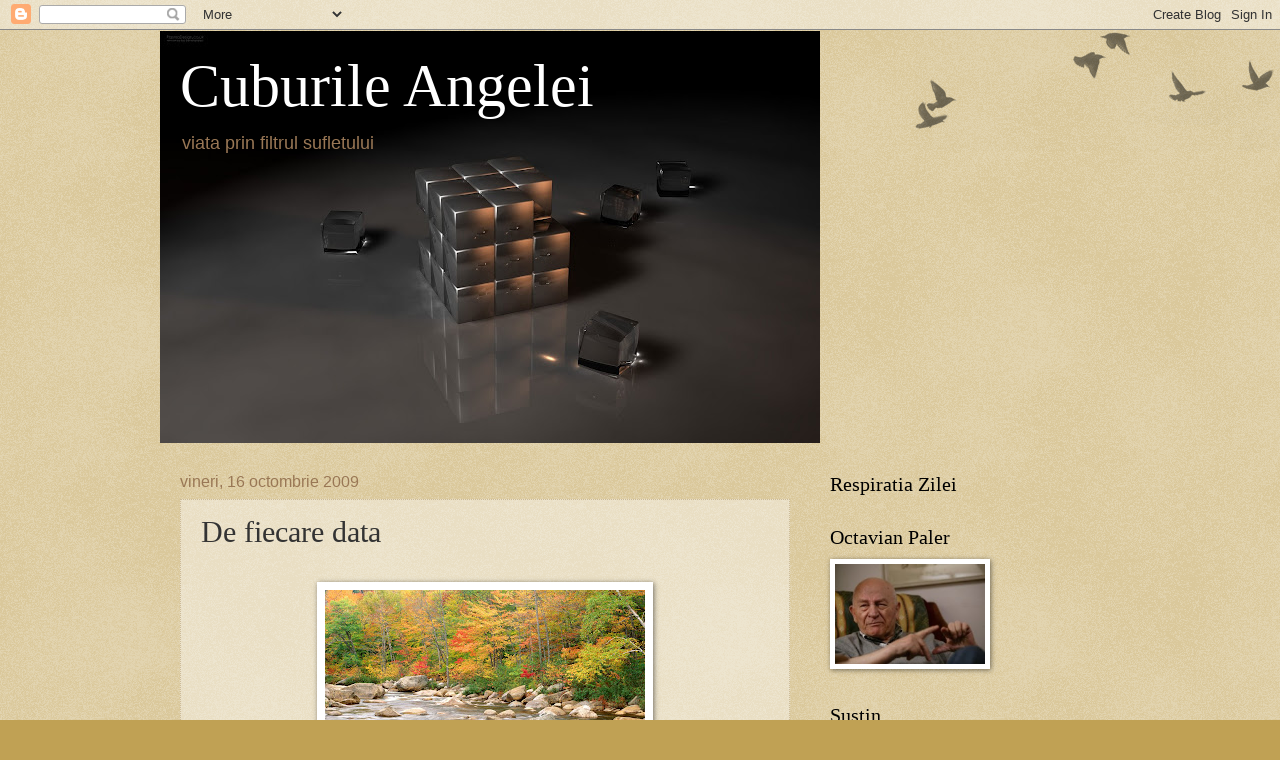

--- FILE ---
content_type: text/html; charset=UTF-8
request_url: https://cuburileangelei.blogspot.com/2009/10/de-fiecare-data.html?showComment=1256098392259
body_size: 19836
content:
<!DOCTYPE html>
<html class='v2' dir='ltr' lang='ro'>
<head>
<link href='https://www.blogger.com/static/v1/widgets/335934321-css_bundle_v2.css' rel='stylesheet' type='text/css'/>
<meta content='width=1100' name='viewport'/>
<meta content='text/html; charset=UTF-8' http-equiv='Content-Type'/>
<meta content='blogger' name='generator'/>
<link href='https://cuburileangelei.blogspot.com/favicon.ico' rel='icon' type='image/x-icon'/>
<link href='http://cuburileangelei.blogspot.com/2009/10/de-fiecare-data.html' rel='canonical'/>
<link rel="alternate" type="application/atom+xml" title="Cuburile Angelei - Atom" href="https://cuburileangelei.blogspot.com/feeds/posts/default" />
<link rel="alternate" type="application/rss+xml" title="Cuburile Angelei - RSS" href="https://cuburileangelei.blogspot.com/feeds/posts/default?alt=rss" />
<link rel="service.post" type="application/atom+xml" title="Cuburile Angelei - Atom" href="https://www.blogger.com/feeds/5927084630545641712/posts/default" />

<link rel="alternate" type="application/atom+xml" title="Cuburile Angelei - Atom" href="https://cuburileangelei.blogspot.com/feeds/7500059635660273964/comments/default" />
<!--Can't find substitution for tag [blog.ieCssRetrofitLinks]-->
<link href='https://blogger.googleusercontent.com/img/b/R29vZ2xl/AVvXsEjTVaeXVcwTHkmqs_5qM7KMADXH1Z7G6SHpJOTy5T8h2Eh3H4RETPYjGyTo7WaCnnBNrbzPegR2fcXMsqKpuncf5QPWOmyqxneaiefHOXj8Lxvqs8LgEK2ZLnonVPOeab0SPZuIGZSQY1A/s320/(47).jpg' rel='image_src'/>
<meta content='http://cuburileangelei.blogspot.com/2009/10/de-fiecare-data.html' property='og:url'/>
<meta content='De fiecare data' property='og:title'/>
<meta content='Atat de putin ne trebuie pentru a transforma lacrima in zambet. E suficient sa stim ca exista cineva caruia ii pasa de linistea noastra, sa ...' property='og:description'/>
<meta content='https://blogger.googleusercontent.com/img/b/R29vZ2xl/AVvXsEjTVaeXVcwTHkmqs_5qM7KMADXH1Z7G6SHpJOTy5T8h2Eh3H4RETPYjGyTo7WaCnnBNrbzPegR2fcXMsqKpuncf5QPWOmyqxneaiefHOXj8Lxvqs8LgEK2ZLnonVPOeab0SPZuIGZSQY1A/w1200-h630-p-k-no-nu/(47).jpg' property='og:image'/>
<title>Cuburile Angelei: De fiecare data</title>
<style id='page-skin-1' type='text/css'><!--
/*
-----------------------------------------------
Blogger Template Style
Name:     Watermark
Designer: Blogger
URL:      www.blogger.com
----------------------------------------------- */
/* Use this with templates/1ktemplate-*.html */
/* Content
----------------------------------------------- */
body {
font: normal normal 14px Arial, Tahoma, Helvetica, FreeSans, sans-serif;
color: #333333;
background: #c0a154 url(https://resources.blogblog.com/blogblog/data/1kt/watermark/body_background_birds.png) repeat scroll top left;
}
html body .content-outer {
min-width: 0;
max-width: 100%;
width: 100%;
}
.content-outer {
font-size: 92%;
}
a:link {
text-decoration:none;
color: #cc3300;
}
a:visited {
text-decoration:none;
color: #993322;
}
a:hover {
text-decoration:underline;
color: #ff3300;
}
.body-fauxcolumns .cap-top {
margin-top: 30px;
background: transparent url(https://resources.blogblog.com/blogblog/data/1kt/watermark/body_overlay_birds.png) no-repeat scroll top right;
height: 121px;
}
.content-inner {
padding: 0;
}
/* Header
----------------------------------------------- */
.header-inner .Header .titlewrapper,
.header-inner .Header .descriptionwrapper {
padding-left: 20px;
padding-right: 20px;
}
.Header h1 {
font: normal normal 60px Georgia, Utopia, 'Palatino Linotype', Palatino, serif;
color: #ffffff;
text-shadow: 2px 2px rgba(0, 0, 0, .1);
}
.Header h1 a {
color: #ffffff;
}
.Header .description {
font-size: 140%;
color: #997755;
}
/* Tabs
----------------------------------------------- */
.tabs-inner .section {
margin: 0 20px;
}
.tabs-inner .PageList, .tabs-inner .LinkList, .tabs-inner .Labels {
margin-left: -11px;
margin-right: -11px;
background-color: transparent;
border-top: 0 solid #ffffff;
border-bottom: 0 solid #ffffff;
-moz-box-shadow: 0 0 0 rgba(0, 0, 0, .3);
-webkit-box-shadow: 0 0 0 rgba(0, 0, 0, .3);
-goog-ms-box-shadow: 0 0 0 rgba(0, 0, 0, .3);
box-shadow: 0 0 0 rgba(0, 0, 0, .3);
}
.tabs-inner .PageList .widget-content,
.tabs-inner .LinkList .widget-content,
.tabs-inner .Labels .widget-content {
margin: -3px -11px;
background: transparent none  no-repeat scroll right;
}
.tabs-inner .widget ul {
padding: 2px 25px;
max-height: 34px;
background: transparent none no-repeat scroll left;
}
.tabs-inner .widget li {
border: none;
}
.tabs-inner .widget li a {
display: inline-block;
padding: .25em 1em;
font: normal normal 20px Georgia, Utopia, 'Palatino Linotype', Palatino, serif;
color: #cc3300;
border-right: 1px solid #c0a154;
}
.tabs-inner .widget li:first-child a {
border-left: 1px solid #c0a154;
}
.tabs-inner .widget li.selected a, .tabs-inner .widget li a:hover {
color: #000000;
}
/* Headings
----------------------------------------------- */
h2 {
font: normal normal 20px Georgia, Utopia, 'Palatino Linotype', Palatino, serif;
color: #000000;
margin: 0 0 .5em;
}
h2.date-header {
font: normal normal 16px Arial, Tahoma, Helvetica, FreeSans, sans-serif;
color: #997755;
}
/* Main
----------------------------------------------- */
.main-inner .column-center-inner,
.main-inner .column-left-inner,
.main-inner .column-right-inner {
padding: 0 5px;
}
.main-outer {
margin-top: 0;
background: transparent none no-repeat scroll top left;
}
.main-inner {
padding-top: 30px;
}
.main-cap-top {
position: relative;
}
.main-cap-top .cap-right {
position: absolute;
height: 0;
width: 100%;
bottom: 0;
background: transparent none repeat-x scroll bottom center;
}
.main-cap-top .cap-left {
position: absolute;
height: 245px;
width: 280px;
right: 0;
bottom: 0;
background: transparent none no-repeat scroll bottom left;
}
/* Posts
----------------------------------------------- */
.post-outer {
padding: 15px 20px;
margin: 0 0 25px;
background: transparent url(https://resources.blogblog.com/blogblog/data/1kt/watermark/post_background_birds.png) repeat scroll top left;
_background-image: none;
border: dotted 1px #ccbb99;
-moz-box-shadow: 0 0 0 rgba(0, 0, 0, .1);
-webkit-box-shadow: 0 0 0 rgba(0, 0, 0, .1);
-goog-ms-box-shadow: 0 0 0 rgba(0, 0, 0, .1);
box-shadow: 0 0 0 rgba(0, 0, 0, .1);
}
h3.post-title {
font: normal normal 30px Georgia, Utopia, 'Palatino Linotype', Palatino, serif;
margin: 0;
}
.comments h4 {
font: normal normal 30px Georgia, Utopia, 'Palatino Linotype', Palatino, serif;
margin: 1em 0 0;
}
.post-body {
font-size: 105%;
line-height: 1.5;
position: relative;
}
.post-header {
margin: 0 0 1em;
color: #997755;
}
.post-footer {
margin: 10px 0 0;
padding: 10px 0 0;
color: #997755;
border-top: dashed 1px #777777;
}
#blog-pager {
font-size: 140%
}
#comments .comment-author {
padding-top: 1.5em;
border-top: dashed 1px #777777;
background-position: 0 1.5em;
}
#comments .comment-author:first-child {
padding-top: 0;
border-top: none;
}
.avatar-image-container {
margin: .2em 0 0;
}
/* Comments
----------------------------------------------- */
.comments .comments-content .icon.blog-author {
background-repeat: no-repeat;
background-image: url([data-uri]);
}
.comments .comments-content .loadmore a {
border-top: 1px solid #777777;
border-bottom: 1px solid #777777;
}
.comments .continue {
border-top: 2px solid #777777;
}
/* Widgets
----------------------------------------------- */
.widget ul, .widget #ArchiveList ul.flat {
padding: 0;
list-style: none;
}
.widget ul li, .widget #ArchiveList ul.flat li {
padding: .35em 0;
text-indent: 0;
border-top: dashed 1px #777777;
}
.widget ul li:first-child, .widget #ArchiveList ul.flat li:first-child {
border-top: none;
}
.widget .post-body ul {
list-style: disc;
}
.widget .post-body ul li {
border: none;
}
.widget .zippy {
color: #777777;
}
.post-body img, .post-body .tr-caption-container, .Profile img, .Image img,
.BlogList .item-thumbnail img {
padding: 5px;
background: #fff;
-moz-box-shadow: 1px 1px 5px rgba(0, 0, 0, .5);
-webkit-box-shadow: 1px 1px 5px rgba(0, 0, 0, .5);
-goog-ms-box-shadow: 1px 1px 5px rgba(0, 0, 0, .5);
box-shadow: 1px 1px 5px rgba(0, 0, 0, .5);
}
.post-body img, .post-body .tr-caption-container {
padding: 8px;
}
.post-body .tr-caption-container {
color: #333333;
}
.post-body .tr-caption-container img {
padding: 0;
background: transparent;
border: none;
-moz-box-shadow: 0 0 0 rgba(0, 0, 0, .1);
-webkit-box-shadow: 0 0 0 rgba(0, 0, 0, .1);
-goog-ms-box-shadow: 0 0 0 rgba(0, 0, 0, .1);
box-shadow: 0 0 0 rgba(0, 0, 0, .1);
}
/* Footer
----------------------------------------------- */
.footer-outer {
color:#ccbb99;
background: #330000 url(https://resources.blogblog.com/blogblog/data/1kt/watermark/body_background_navigator.png) repeat scroll top left;
}
.footer-outer a {
color: #ff7755;
}
.footer-outer a:visited {
color: #dd5533;
}
.footer-outer a:hover {
color: #ff9977;
}
.footer-outer .widget h2 {
color: #eeddbb;
}
/* Mobile
----------------------------------------------- */
body.mobile  {
background-size: 100% auto;
}
.mobile .body-fauxcolumn-outer {
background: transparent none repeat scroll top left;
}
html .mobile .mobile-date-outer {
border-bottom: none;
background: transparent url(https://resources.blogblog.com/blogblog/data/1kt/watermark/post_background_birds.png) repeat scroll top left;
_background-image: none;
margin-bottom: 10px;
}
.mobile .main-inner .date-outer {
padding: 0;
}
.mobile .main-inner .date-header {
margin: 10px;
}
.mobile .main-cap-top {
z-index: -1;
}
.mobile .content-outer {
font-size: 100%;
}
.mobile .post-outer {
padding: 10px;
}
.mobile .main-cap-top .cap-left {
background: transparent none no-repeat scroll bottom left;
}
.mobile .body-fauxcolumns .cap-top {
margin: 0;
}
.mobile-link-button {
background: transparent url(https://resources.blogblog.com/blogblog/data/1kt/watermark/post_background_birds.png) repeat scroll top left;
}
.mobile-link-button a:link, .mobile-link-button a:visited {
color: #cc3300;
}
.mobile-index-date .date-header {
color: #997755;
}
.mobile-index-contents {
color: #333333;
}
.mobile .tabs-inner .section {
margin: 0;
}
.mobile .tabs-inner .PageList {
margin-left: 0;
margin-right: 0;
}
.mobile .tabs-inner .PageList .widget-content {
margin: 0;
color: #000000;
background: transparent url(https://resources.blogblog.com/blogblog/data/1kt/watermark/post_background_birds.png) repeat scroll top left;
}
.mobile .tabs-inner .PageList .widget-content .pagelist-arrow {
border-left: 1px solid #c0a154;
}

--></style>
<style id='template-skin-1' type='text/css'><!--
body {
min-width: 960px;
}
.content-outer, .content-fauxcolumn-outer, .region-inner {
min-width: 960px;
max-width: 960px;
_width: 960px;
}
.main-inner .columns {
padding-left: 0;
padding-right: 310px;
}
.main-inner .fauxcolumn-center-outer {
left: 0;
right: 310px;
/* IE6 does not respect left and right together */
_width: expression(this.parentNode.offsetWidth -
parseInt("0") -
parseInt("310px") + 'px');
}
.main-inner .fauxcolumn-left-outer {
width: 0;
}
.main-inner .fauxcolumn-right-outer {
width: 310px;
}
.main-inner .column-left-outer {
width: 0;
right: 100%;
margin-left: -0;
}
.main-inner .column-right-outer {
width: 310px;
margin-right: -310px;
}
#layout {
min-width: 0;
}
#layout .content-outer {
min-width: 0;
width: 800px;
}
#layout .region-inner {
min-width: 0;
width: auto;
}
body#layout div.add_widget {
padding: 8px;
}
body#layout div.add_widget a {
margin-left: 32px;
}
--></style>
<link href='https://www.blogger.com/dyn-css/authorization.css?targetBlogID=5927084630545641712&amp;zx=f98b52a6-a651-4ea1-8c06-d4417adc4ddd' media='none' onload='if(media!=&#39;all&#39;)media=&#39;all&#39;' rel='stylesheet'/><noscript><link href='https://www.blogger.com/dyn-css/authorization.css?targetBlogID=5927084630545641712&amp;zx=f98b52a6-a651-4ea1-8c06-d4417adc4ddd' rel='stylesheet'/></noscript>
<meta name='google-adsense-platform-account' content='ca-host-pub-1556223355139109'/>
<meta name='google-adsense-platform-domain' content='blogspot.com'/>

</head>
<body class='loading variant-birds'>
<div class='navbar section' id='navbar' name='Navbar'><div class='widget Navbar' data-version='1' id='Navbar1'><script type="text/javascript">
    function setAttributeOnload(object, attribute, val) {
      if(window.addEventListener) {
        window.addEventListener('load',
          function(){ object[attribute] = val; }, false);
      } else {
        window.attachEvent('onload', function(){ object[attribute] = val; });
      }
    }
  </script>
<div id="navbar-iframe-container"></div>
<script type="text/javascript" src="https://apis.google.com/js/platform.js"></script>
<script type="text/javascript">
      gapi.load("gapi.iframes:gapi.iframes.style.bubble", function() {
        if (gapi.iframes && gapi.iframes.getContext) {
          gapi.iframes.getContext().openChild({
              url: 'https://www.blogger.com/navbar/5927084630545641712?po\x3d7500059635660273964\x26origin\x3dhttps://cuburileangelei.blogspot.com',
              where: document.getElementById("navbar-iframe-container"),
              id: "navbar-iframe"
          });
        }
      });
    </script><script type="text/javascript">
(function() {
var script = document.createElement('script');
script.type = 'text/javascript';
script.src = '//pagead2.googlesyndication.com/pagead/js/google_top_exp.js';
var head = document.getElementsByTagName('head')[0];
if (head) {
head.appendChild(script);
}})();
</script>
</div></div>
<div class='body-fauxcolumns'>
<div class='fauxcolumn-outer body-fauxcolumn-outer'>
<div class='cap-top'>
<div class='cap-left'></div>
<div class='cap-right'></div>
</div>
<div class='fauxborder-left'>
<div class='fauxborder-right'></div>
<div class='fauxcolumn-inner'>
</div>
</div>
<div class='cap-bottom'>
<div class='cap-left'></div>
<div class='cap-right'></div>
</div>
</div>
</div>
<div class='content'>
<div class='content-fauxcolumns'>
<div class='fauxcolumn-outer content-fauxcolumn-outer'>
<div class='cap-top'>
<div class='cap-left'></div>
<div class='cap-right'></div>
</div>
<div class='fauxborder-left'>
<div class='fauxborder-right'></div>
<div class='fauxcolumn-inner'>
</div>
</div>
<div class='cap-bottom'>
<div class='cap-left'></div>
<div class='cap-right'></div>
</div>
</div>
</div>
<div class='content-outer'>
<div class='content-cap-top cap-top'>
<div class='cap-left'></div>
<div class='cap-right'></div>
</div>
<div class='fauxborder-left content-fauxborder-left'>
<div class='fauxborder-right content-fauxborder-right'></div>
<div class='content-inner'>
<header>
<div class='header-outer'>
<div class='header-cap-top cap-top'>
<div class='cap-left'></div>
<div class='cap-right'></div>
</div>
<div class='fauxborder-left header-fauxborder-left'>
<div class='fauxborder-right header-fauxborder-right'></div>
<div class='region-inner header-inner'>
<div class='header section' id='header' name='Antet'><div class='widget Header' data-version='1' id='Header1'>
<div id="header-inner" style="background-image: url(&quot;//3.bp.blogspot.com/_Ja5ah1kkqu8/SdB3J-HBmYI/AAAAAAAAAHw/UOL90R-7PLQ/S660/Wallpaper_+(29).jpg&quot;); background-position: left; min-height: 413px; _height: 413px; background-repeat: no-repeat; ">
<div class='titlewrapper' style='background: transparent'>
<h1 class='title' style='background: transparent; border-width: 0px'>
<a href='https://cuburileangelei.blogspot.com/'>
Cuburile Angelei
</a>
</h1>
</div>
<div class='descriptionwrapper'>
<p class='description'><span>viata prin filtrul sufletului</span></p>
</div>
</div>
</div></div>
</div>
</div>
<div class='header-cap-bottom cap-bottom'>
<div class='cap-left'></div>
<div class='cap-right'></div>
</div>
</div>
</header>
<div class='tabs-outer'>
<div class='tabs-cap-top cap-top'>
<div class='cap-left'></div>
<div class='cap-right'></div>
</div>
<div class='fauxborder-left tabs-fauxborder-left'>
<div class='fauxborder-right tabs-fauxborder-right'></div>
<div class='region-inner tabs-inner'>
<div class='tabs no-items section' id='crosscol' name='Coloana transversală'></div>
<div class='tabs no-items section' id='crosscol-overflow' name='Cross-Column 2'></div>
</div>
</div>
<div class='tabs-cap-bottom cap-bottom'>
<div class='cap-left'></div>
<div class='cap-right'></div>
</div>
</div>
<div class='main-outer'>
<div class='main-cap-top cap-top'>
<div class='cap-left'></div>
<div class='cap-right'></div>
</div>
<div class='fauxborder-left main-fauxborder-left'>
<div class='fauxborder-right main-fauxborder-right'></div>
<div class='region-inner main-inner'>
<div class='columns fauxcolumns'>
<div class='fauxcolumn-outer fauxcolumn-center-outer'>
<div class='cap-top'>
<div class='cap-left'></div>
<div class='cap-right'></div>
</div>
<div class='fauxborder-left'>
<div class='fauxborder-right'></div>
<div class='fauxcolumn-inner'>
</div>
</div>
<div class='cap-bottom'>
<div class='cap-left'></div>
<div class='cap-right'></div>
</div>
</div>
<div class='fauxcolumn-outer fauxcolumn-left-outer'>
<div class='cap-top'>
<div class='cap-left'></div>
<div class='cap-right'></div>
</div>
<div class='fauxborder-left'>
<div class='fauxborder-right'></div>
<div class='fauxcolumn-inner'>
</div>
</div>
<div class='cap-bottom'>
<div class='cap-left'></div>
<div class='cap-right'></div>
</div>
</div>
<div class='fauxcolumn-outer fauxcolumn-right-outer'>
<div class='cap-top'>
<div class='cap-left'></div>
<div class='cap-right'></div>
</div>
<div class='fauxborder-left'>
<div class='fauxborder-right'></div>
<div class='fauxcolumn-inner'>
</div>
</div>
<div class='cap-bottom'>
<div class='cap-left'></div>
<div class='cap-right'></div>
</div>
</div>
<!-- corrects IE6 width calculation -->
<div class='columns-inner'>
<div class='column-center-outer'>
<div class='column-center-inner'>
<div class='main section' id='main' name='Număr de telefon principal'><div class='widget Blog' data-version='1' id='Blog1'>
<div class='blog-posts hfeed'>

          <div class="date-outer">
        
<h2 class='date-header'><span>vineri, 16 octombrie 2009</span></h2>

          <div class="date-posts">
        
<div class='post-outer'>
<div class='post hentry uncustomized-post-template' itemprop='blogPost' itemscope='itemscope' itemtype='http://schema.org/BlogPosting'>
<meta content='https://blogger.googleusercontent.com/img/b/R29vZ2xl/AVvXsEjTVaeXVcwTHkmqs_5qM7KMADXH1Z7G6SHpJOTy5T8h2Eh3H4RETPYjGyTo7WaCnnBNrbzPegR2fcXMsqKpuncf5QPWOmyqxneaiefHOXj8Lxvqs8LgEK2ZLnonVPOeab0SPZuIGZSQY1A/s320/(47).jpg' itemprop='image_url'/>
<meta content='5927084630545641712' itemprop='blogId'/>
<meta content='7500059635660273964' itemprop='postId'/>
<a name='7500059635660273964'></a>
<h3 class='post-title entry-title' itemprop='name'>
De fiecare data
</h3>
<div class='post-header'>
<div class='post-header-line-1'></div>
</div>
<div class='post-body entry-content' id='post-body-7500059635660273964' itemprop='description articleBody'>
<br><a href="https://blogger.googleusercontent.com/img/b/R29vZ2xl/AVvXsEjTVaeXVcwTHkmqs_5qM7KMADXH1Z7G6SHpJOTy5T8h2Eh3H4RETPYjGyTo7WaCnnBNrbzPegR2fcXMsqKpuncf5QPWOmyqxneaiefHOXj8Lxvqs8LgEK2ZLnonVPOeab0SPZuIGZSQY1A/s1600-h/(47).jpg" onblur="try {parent.deselectBloggerImageGracefully();} catch(e) {}"><img alt="" border="0" id="BLOGGER_PHOTO_ID_5393053818046741554" src="https://blogger.googleusercontent.com/img/b/R29vZ2xl/AVvXsEjTVaeXVcwTHkmqs_5qM7KMADXH1Z7G6SHpJOTy5T8h2Eh3H4RETPYjGyTo7WaCnnBNrbzPegR2fcXMsqKpuncf5QPWOmyqxneaiefHOXj8Lxvqs8LgEK2ZLnonVPOeab0SPZuIGZSQY1A/s320/(47).jpg" style="display:block; margin:0px auto 10px; text-align:center;cursor:pointer; cursor:hand;width: 320px; height: 240px;" /></a><br />Atat de putin ne trebuie <br />pentru a transforma lacrima in zambet. <br />E suficient sa stim ca exista cineva <br />caruia ii pasa de linistea noastra, <br />sa credem ca exista un maine mai bun <br />decat acest azi discutabil. <br />Nu poate fi mereu soare. Dar putem pastra<br />in inima noastra caldura si lumina razelor lui, <br />pentru clipele in care nu stim de unde vine intunericul.<br />Nu putem fi mereu veseli. <br />Am uita cat de mult pretuieste surasul si am fi, poate, <br />tentati sa credem ca ni se cuvine.<br /><br />Atat de putin ne trebuie sa redevenim optimisti. <br />Glasul de care avem nevoie, pentru a ne aminti <br />cat de puternici suntem, il regasim in noi. <br />De fiecare data.
<div style='clear: both;'></div>
</div>
<div class='post-footer'>
<div class='post-footer-line post-footer-line-1'>
<span class='post-author vcard'>
Publicat de
<span class='fn' itemprop='author' itemscope='itemscope' itemtype='http://schema.org/Person'>
<meta content='https://www.blogger.com/profile/16356658095395194033' itemprop='url'/>
<a class='g-profile' href='https://www.blogger.com/profile/16356658095395194033' rel='author' title='author profile'>
<span itemprop='name'>Angela Ribus</span>
</a>
</span>
</span>
<span class='post-timestamp'>
la
<meta content='http://cuburileangelei.blogspot.com/2009/10/de-fiecare-data.html' itemprop='url'/>
<a class='timestamp-link' href='https://cuburileangelei.blogspot.com/2009/10/de-fiecare-data.html' rel='bookmark' title='permanent link'><abbr class='published' itemprop='datePublished' title='2009-10-16T07:36:00+03:00'>07:36</abbr></a>
</span>
<span class='post-comment-link'>
</span>
<span class='post-icons'>
<span class='item-control blog-admin pid-286938632'>
<a href='https://www.blogger.com/post-edit.g?blogID=5927084630545641712&postID=7500059635660273964&from=pencil' title='Editați postarea'>
<img alt='' class='icon-action' height='18' src='https://resources.blogblog.com/img/icon18_edit_allbkg.gif' width='18'/>
</a>
</span>
</span>
<div class='post-share-buttons goog-inline-block'>
</div>
</div>
<div class='post-footer-line post-footer-line-2'>
<span class='post-labels'>
</span>
</div>
<div class='post-footer-line post-footer-line-3'>
<span class='post-location'>
</span>
</div>
</div>
</div>
<div class='comments' id='comments'>
<a name='comments'></a>
<h4>18 comentarii:</h4>
<div id='Blog1_comments-block-wrapper'>
<dl class='avatar-comment-indent' id='comments-block'>
<dt class='comment-author ' id='c2186928007290072086'>
<a name='c2186928007290072086'></a>
<div class="avatar-image-container vcard"><span dir="ltr"><a href="https://www.blogger.com/profile/12843944990005245735" target="" rel="nofollow" onclick="" class="avatar-hovercard" id="av-2186928007290072086-12843944990005245735"><img src="https://resources.blogblog.com/img/blank.gif" width="35" height="35" class="delayLoad" style="display: none;" longdesc="//blogger.googleusercontent.com/img/b/R29vZ2xl/AVvXsEjyF2ccETZHmbR9UJXIk0bRgwCWsBXVAPCGponLTzfrBpgbwAFVye_Yu7_nIfRgQ28ztCMG_89nViaggu385HFNHfsBzSyAhur1HHifwvWACuuOmC1Dyii1MaVE36_bcyg/s45-c/17102009403.jpg" alt="" title="Geanina Codita">

<noscript><img src="//blogger.googleusercontent.com/img/b/R29vZ2xl/AVvXsEjyF2ccETZHmbR9UJXIk0bRgwCWsBXVAPCGponLTzfrBpgbwAFVye_Yu7_nIfRgQ28ztCMG_89nViaggu385HFNHfsBzSyAhur1HHifwvWACuuOmC1Dyii1MaVE36_bcyg/s45-c/17102009403.jpg" width="35" height="35" class="photo" alt=""></noscript></a></span></div>
<a href='https://www.blogger.com/profile/12843944990005245735' rel='nofollow'>Geanina Codita</a>
spunea...
</dt>
<dd class='comment-body' id='Blog1_cmt-2186928007290072086'>
<p>
Bine te-am regăsit, draga mea dragă!<br /><br />Mult adevăr în versurile tale, lucrurile simple, puținul acesta de care ne vorbești ne face atât de fericiți acet puțin dacă știm să-l percepem la justa valoare.<br /><br /><br />Te îmbrățișez cu toată dragostea!
</p>
</dd>
<dd class='comment-footer'>
<span class='comment-timestamp'>
<a href='https://cuburileangelei.blogspot.com/2009/10/de-fiecare-data.html?showComment=1255672056576#c2186928007290072086' title='comment permalink'>
16 octombrie 2009 la 08:47
</a>
<span class='item-control blog-admin pid-516101885'>
<a class='comment-delete' href='https://www.blogger.com/comment/delete/5927084630545641712/2186928007290072086' title='Ștergeți comentariul'>
<img src='https://resources.blogblog.com/img/icon_delete13.gif'/>
</a>
</span>
</span>
</dd>
<dt class='comment-author blog-author' id='c7534277692485458383'>
<a name='c7534277692485458383'></a>
<div class="avatar-image-container vcard"><span dir="ltr"><a href="https://www.blogger.com/profile/16356658095395194033" target="" rel="nofollow" onclick="" class="avatar-hovercard" id="av-7534277692485458383-16356658095395194033"><img src="https://resources.blogblog.com/img/blank.gif" width="35" height="35" class="delayLoad" style="display: none;" longdesc="//1.bp.blogspot.com/_Ja5ah1kkqu8/Snk22-0G5vI/AAAAAAAAAX8/95krgxIRMVc/S45-s35/ziua%2Bpresei%2Btuca%2B(6).jpg" alt="" title="Angela Ribus">

<noscript><img src="//1.bp.blogspot.com/_Ja5ah1kkqu8/Snk22-0G5vI/AAAAAAAAAX8/95krgxIRMVc/S45-s35/ziua%2Bpresei%2Btuca%2B(6).jpg" width="35" height="35" class="photo" alt=""></noscript></a></span></div>
<a href='https://www.blogger.com/profile/16356658095395194033' rel='nofollow'>Angela Ribus</a>
spunea...
</dt>
<dd class='comment-body' id='Blog1_cmt-7534277692485458383'>
<p>
Geanina. Sper ca ti-e bine, draga mea. Te imbratisez si eu.
</p>
</dd>
<dd class='comment-footer'>
<span class='comment-timestamp'>
<a href='https://cuburileangelei.blogspot.com/2009/10/de-fiecare-data.html?showComment=1255684679364#c7534277692485458383' title='comment permalink'>
16 octombrie 2009 la 12:17
</a>
<span class='item-control blog-admin pid-286938632'>
<a class='comment-delete' href='https://www.blogger.com/comment/delete/5927084630545641712/7534277692485458383' title='Ștergeți comentariul'>
<img src='https://resources.blogblog.com/img/icon_delete13.gif'/>
</a>
</span>
</span>
</dd>
<dt class='comment-author ' id='c3833451646920547990'>
<a name='c3833451646920547990'></a>
<div class="avatar-image-container vcard"><span dir="ltr"><a href="https://www.blogger.com/profile/12843944990005245735" target="" rel="nofollow" onclick="" class="avatar-hovercard" id="av-3833451646920547990-12843944990005245735"><img src="https://resources.blogblog.com/img/blank.gif" width="35" height="35" class="delayLoad" style="display: none;" longdesc="//blogger.googleusercontent.com/img/b/R29vZ2xl/AVvXsEjyF2ccETZHmbR9UJXIk0bRgwCWsBXVAPCGponLTzfrBpgbwAFVye_Yu7_nIfRgQ28ztCMG_89nViaggu385HFNHfsBzSyAhur1HHifwvWACuuOmC1Dyii1MaVE36_bcyg/s45-c/17102009403.jpg" alt="" title="Geanina Codita">

<noscript><img src="//blogger.googleusercontent.com/img/b/R29vZ2xl/AVvXsEjyF2ccETZHmbR9UJXIk0bRgwCWsBXVAPCGponLTzfrBpgbwAFVye_Yu7_nIfRgQ28ztCMG_89nViaggu385HFNHfsBzSyAhur1HHifwvWACuuOmC1Dyii1MaVE36_bcyg/s45-c/17102009403.jpg" width="35" height="35" class="photo" alt=""></noscript></a></span></div>
<a href='https://www.blogger.com/profile/12843944990005245735' rel='nofollow'>Geanina Codita</a>
spunea...
</dt>
<dd class='comment-body' id='Blog1_cmt-3833451646920547990'>
<p>
Îmi este foarte bine, timpul este într-o permanentă competiție cu mine, dar totul este minunat.<br /><br />Pupici geaninoși peste normă!
</p>
</dd>
<dd class='comment-footer'>
<span class='comment-timestamp'>
<a href='https://cuburileangelei.blogspot.com/2009/10/de-fiecare-data.html?showComment=1255689594085#c3833451646920547990' title='comment permalink'>
16 octombrie 2009 la 13:39
</a>
<span class='item-control blog-admin pid-516101885'>
<a class='comment-delete' href='https://www.blogger.com/comment/delete/5927084630545641712/3833451646920547990' title='Ștergeți comentariul'>
<img src='https://resources.blogblog.com/img/icon_delete13.gif'/>
</a>
</span>
</span>
</dd>
<dt class='comment-author ' id='c3750648316970091725'>
<a name='c3750648316970091725'></a>
<div class="avatar-image-container vcard"><span dir="ltr"><a href="https://www.blogger.com/profile/18416153182180491187" target="" rel="nofollow" onclick="" class="avatar-hovercard" id="av-3750648316970091725-18416153182180491187"><img src="https://resources.blogblog.com/img/blank.gif" width="35" height="35" class="delayLoad" style="display: none;" longdesc="//blogger.googleusercontent.com/img/b/R29vZ2xl/AVvXsEg_vFiwnxt-UkIz0PFHPifKCEkXrMXeirL7mzVYEuweoZiuTRTcljuzRjCfi-PS9puo1aLCDPY_Fh-Y6euxq2LkqsUs__WEsxs6e6ZkCt90mUaRugWuz7Nivaa115dAie8/s45-c/10668991_10202534133061427_6143748333640324376_o+%281%29.jpg" alt="" title="Nicolae Anca">

<noscript><img src="//blogger.googleusercontent.com/img/b/R29vZ2xl/AVvXsEg_vFiwnxt-UkIz0PFHPifKCEkXrMXeirL7mzVYEuweoZiuTRTcljuzRjCfi-PS9puo1aLCDPY_Fh-Y6euxq2LkqsUs__WEsxs6e6ZkCt90mUaRugWuz7Nivaa115dAie8/s45-c/10668991_10202534133061427_6143748333640324376_o+%281%29.jpg" width="35" height="35" class="photo" alt=""></noscript></a></span></div>
<a href='https://www.blogger.com/profile/18416153182180491187' rel='nofollow'>Nicolae Anca</a>
spunea...
</dt>
<dd class='comment-body' id='Blog1_cmt-3750648316970091725'>
<p>
Pe mine doar mama ma poate ajuta sa redevin optimista. Glasul ei il regasesc in mine de fiecare data, asa cum ai spus. E placut sa stiu ca si numai un simplu cuvant al ei, alunga intunericul.
</p>
</dd>
<dd class='comment-footer'>
<span class='comment-timestamp'>
<a href='https://cuburileangelei.blogspot.com/2009/10/de-fiecare-data.html?showComment=1255693853775#c3750648316970091725' title='comment permalink'>
16 octombrie 2009 la 14:50
</a>
<span class='item-control blog-admin pid-839884307'>
<a class='comment-delete' href='https://www.blogger.com/comment/delete/5927084630545641712/3750648316970091725' title='Ștergeți comentariul'>
<img src='https://resources.blogblog.com/img/icon_delete13.gif'/>
</a>
</span>
</span>
</dd>
<dt class='comment-author blog-author' id='c2872843651340451914'>
<a name='c2872843651340451914'></a>
<div class="avatar-image-container vcard"><span dir="ltr"><a href="https://www.blogger.com/profile/16356658095395194033" target="" rel="nofollow" onclick="" class="avatar-hovercard" id="av-2872843651340451914-16356658095395194033"><img src="https://resources.blogblog.com/img/blank.gif" width="35" height="35" class="delayLoad" style="display: none;" longdesc="//1.bp.blogspot.com/_Ja5ah1kkqu8/Snk22-0G5vI/AAAAAAAAAX8/95krgxIRMVc/S45-s35/ziua%2Bpresei%2Btuca%2B(6).jpg" alt="" title="Angela Ribus">

<noscript><img src="//1.bp.blogspot.com/_Ja5ah1kkqu8/Snk22-0G5vI/AAAAAAAAAX8/95krgxIRMVc/S45-s35/ziua%2Bpresei%2Btuca%2B(6).jpg" width="35" height="35" class="photo" alt=""></noscript></a></span></div>
<a href='https://www.blogger.com/profile/16356658095395194033' rel='nofollow'>Angela Ribus</a>
spunea...
</dt>
<dd class='comment-body' id='Blog1_cmt-2872843651340451914'>
<p>
Geanina. Ma bucur pentru tine, pentru voi.<br />Sa fie mereu asa. :)
</p>
</dd>
<dd class='comment-footer'>
<span class='comment-timestamp'>
<a href='https://cuburileangelei.blogspot.com/2009/10/de-fiecare-data.html?showComment=1255699163884#c2872843651340451914' title='comment permalink'>
16 octombrie 2009 la 16:19
</a>
<span class='item-control blog-admin pid-286938632'>
<a class='comment-delete' href='https://www.blogger.com/comment/delete/5927084630545641712/2872843651340451914' title='Ștergeți comentariul'>
<img src='https://resources.blogblog.com/img/icon_delete13.gif'/>
</a>
</span>
</span>
</dd>
<dt class='comment-author blog-author' id='c1507171892766487149'>
<a name='c1507171892766487149'></a>
<div class="avatar-image-container vcard"><span dir="ltr"><a href="https://www.blogger.com/profile/16356658095395194033" target="" rel="nofollow" onclick="" class="avatar-hovercard" id="av-1507171892766487149-16356658095395194033"><img src="https://resources.blogblog.com/img/blank.gif" width="35" height="35" class="delayLoad" style="display: none;" longdesc="//1.bp.blogspot.com/_Ja5ah1kkqu8/Snk22-0G5vI/AAAAAAAAAX8/95krgxIRMVc/S45-s35/ziua%2Bpresei%2Btuca%2B(6).jpg" alt="" title="Angela Ribus">

<noscript><img src="//1.bp.blogspot.com/_Ja5ah1kkqu8/Snk22-0G5vI/AAAAAAAAAX8/95krgxIRMVc/S45-s35/ziua%2Bpresei%2Btuca%2B(6).jpg" width="35" height="35" class="photo" alt=""></noscript></a></span></div>
<a href='https://www.blogger.com/profile/16356658095395194033' rel='nofollow'>Angela Ribus</a>
spunea...
</dt>
<dd class='comment-body' id='Blog1_cmt-1507171892766487149'>
<p>
AncKhiy. Ma bucur ca ai asa o mama. <br />Va veni o zi cand tu vei insemna totul pentru cineva mic... :)
</p>
</dd>
<dd class='comment-footer'>
<span class='comment-timestamp'>
<a href='https://cuburileangelei.blogspot.com/2009/10/de-fiecare-data.html?showComment=1255699232743#c1507171892766487149' title='comment permalink'>
16 octombrie 2009 la 16:20
</a>
<span class='item-control blog-admin pid-286938632'>
<a class='comment-delete' href='https://www.blogger.com/comment/delete/5927084630545641712/1507171892766487149' title='Ștergeți comentariul'>
<img src='https://resources.blogblog.com/img/icon_delete13.gif'/>
</a>
</span>
</span>
</dd>
<dt class='comment-author ' id='c7315387714524045116'>
<a name='c7315387714524045116'></a>
<div class="avatar-image-container vcard"><span dir="ltr"><a href="https://www.blogger.com/profile/06656257060439691596" target="" rel="nofollow" onclick="" class="avatar-hovercard" id="av-7315387714524045116-06656257060439691596"><img src="https://resources.blogblog.com/img/blank.gif" width="35" height="35" class="delayLoad" style="display: none;" longdesc="//blogger.googleusercontent.com/img/b/R29vZ2xl/AVvXsEj5cyNHZqKEi1PCpSjI2XeNz1REBUB-SrovVO90ryI5rEpJkJKse8oRntIme1KueNCYs7GemFIgzcIn14NAsFPlGBAHqInFJPqh2J47Sb1hMNv-US6HQo5G-lheJA_xpzs/s45-c/IMG_5521.JPG" alt="" title="Amrita">

<noscript><img src="//blogger.googleusercontent.com/img/b/R29vZ2xl/AVvXsEj5cyNHZqKEi1PCpSjI2XeNz1REBUB-SrovVO90ryI5rEpJkJKse8oRntIme1KueNCYs7GemFIgzcIn14NAsFPlGBAHqInFJPqh2J47Sb1hMNv-US6HQo5G-lheJA_xpzs/s45-c/IMG_5521.JPG" width="35" height="35" class="photo" alt=""></noscript></a></span></div>
<a href='https://www.blogger.com/profile/06656257060439691596' rel='nofollow'>Amrita</a>
spunea...
</dt>
<dd class='comment-body' id='Blog1_cmt-7315387714524045116'>
<p>
deosebit de frumos, pana la urma tot cu noi ramanem :) deosebit!<br /><br />ai primit si tu un premiu, sper sa te bucure bucuria mea impartita :)
</p>
</dd>
<dd class='comment-footer'>
<span class='comment-timestamp'>
<a href='https://cuburileangelei.blogspot.com/2009/10/de-fiecare-data.html?showComment=1255703000453#c7315387714524045116' title='comment permalink'>
16 octombrie 2009 la 17:23
</a>
<span class='item-control blog-admin pid-1480655978'>
<a class='comment-delete' href='https://www.blogger.com/comment/delete/5927084630545641712/7315387714524045116' title='Ștergeți comentariul'>
<img src='https://resources.blogblog.com/img/icon_delete13.gif'/>
</a>
</span>
</span>
</dd>
<dt class='comment-author blog-author' id='c6677481940639993625'>
<a name='c6677481940639993625'></a>
<div class="avatar-image-container vcard"><span dir="ltr"><a href="https://www.blogger.com/profile/16356658095395194033" target="" rel="nofollow" onclick="" class="avatar-hovercard" id="av-6677481940639993625-16356658095395194033"><img src="https://resources.blogblog.com/img/blank.gif" width="35" height="35" class="delayLoad" style="display: none;" longdesc="//1.bp.blogspot.com/_Ja5ah1kkqu8/Snk22-0G5vI/AAAAAAAAAX8/95krgxIRMVc/S45-s35/ziua%2Bpresei%2Btuca%2B(6).jpg" alt="" title="Angela Ribus">

<noscript><img src="//1.bp.blogspot.com/_Ja5ah1kkqu8/Snk22-0G5vI/AAAAAAAAAX8/95krgxIRMVc/S45-s35/ziua%2Bpresei%2Btuca%2B(6).jpg" width="35" height="35" class="photo" alt=""></noscript></a></span></div>
<a href='https://www.blogger.com/profile/16356658095395194033' rel='nofollow'>Angela Ribus</a>
spunea...
</dt>
<dd class='comment-body' id='Blog1_cmt-6677481940639993625'>
<p>
Amrita. Iti multumesc mult pentru premiu. Iti voi spune si tie ce le-am spus si celorlalti care m-au premiat. Parte dintre cei carora le-as oferi acest premiu au fost deja premiati si astfel s-ar crea un cerc al premiilor.<br /><br />Iti multumesc mult ca te-ai gandit la mine. Ma onoreaza. :) Si ma bucur ca ti-a placut cubul.
</p>
</dd>
<dd class='comment-footer'>
<span class='comment-timestamp'>
<a href='https://cuburileangelei.blogspot.com/2009/10/de-fiecare-data.html?showComment=1255706546341#c6677481940639993625' title='comment permalink'>
16 octombrie 2009 la 18:22
</a>
<span class='item-control blog-admin pid-286938632'>
<a class='comment-delete' href='https://www.blogger.com/comment/delete/5927084630545641712/6677481940639993625' title='Ștergeți comentariul'>
<img src='https://resources.blogblog.com/img/icon_delete13.gif'/>
</a>
</span>
</span>
</dd>
<dt class='comment-author ' id='c2255851314405734426'>
<a name='c2255851314405734426'></a>
<div class="avatar-image-container vcard"><span dir="ltr"><a href="https://www.blogger.com/profile/01573193427636171312" target="" rel="nofollow" onclick="" class="avatar-hovercard" id="av-2255851314405734426-01573193427636171312"><img src="https://resources.blogblog.com/img/blank.gif" width="35" height="35" class="delayLoad" style="display: none;" longdesc="//blogger.googleusercontent.com/img/b/R29vZ2xl/AVvXsEg_pqyJgWWLY8qvd5gw8ZtvBo-Dvzh671NI9a4emi8rM9dObItklTR2bFXvB9zcSp4-4DmVn1mHRErZ9MND1gGpMTJRxZ6Zm4YunAqjkcRHT6HuAKK9L6QW7PMdxFkJFp0/s45-c/2011-07-22+14.50.50.jpg" alt="" title="Paul">

<noscript><img src="//blogger.googleusercontent.com/img/b/R29vZ2xl/AVvXsEg_pqyJgWWLY8qvd5gw8ZtvBo-Dvzh671NI9a4emi8rM9dObItklTR2bFXvB9zcSp4-4DmVn1mHRErZ9MND1gGpMTJRxZ6Zm4YunAqjkcRHT6HuAKK9L6QW7PMdxFkJFp0/s45-c/2011-07-22+14.50.50.jpg" width="35" height="35" class="photo" alt=""></noscript></a></span></div>
<a href='https://www.blogger.com/profile/01573193427636171312' rel='nofollow'>Paul</a>
spunea...
</dt>
<dd class='comment-body' id='Blog1_cmt-2255851314405734426'>
<p>
Increderea in tine, increderea ca poti face, ca poti realiza este gandul ce trebuie sa te insoteasca, apoi bratul celui sau celei de langa tine realizeaza echilibrul si stabilitatea psihica, sfatul prietenului adevarat ce-ti poate intinde mana si da sfaturi sunt o particica importanta a ceea ce suntem astazi si maine. Tot universul vietii detrermina frumusetea zambetului...
</p>
</dd>
<dd class='comment-footer'>
<span class='comment-timestamp'>
<a href='https://cuburileangelei.blogspot.com/2009/10/de-fiecare-data.html?showComment=1255989328546#c2255851314405734426' title='comment permalink'>
20 octombrie 2009 la 00:55
</a>
<span class='item-control blog-admin pid-1431410435'>
<a class='comment-delete' href='https://www.blogger.com/comment/delete/5927084630545641712/2255851314405734426' title='Ștergeți comentariul'>
<img src='https://resources.blogblog.com/img/icon_delete13.gif'/>
</a>
</span>
</span>
</dd>
<dt class='comment-author blog-author' id='c4813275589899155769'>
<a name='c4813275589899155769'></a>
<div class="avatar-image-container vcard"><span dir="ltr"><a href="https://www.blogger.com/profile/16356658095395194033" target="" rel="nofollow" onclick="" class="avatar-hovercard" id="av-4813275589899155769-16356658095395194033"><img src="https://resources.blogblog.com/img/blank.gif" width="35" height="35" class="delayLoad" style="display: none;" longdesc="//1.bp.blogspot.com/_Ja5ah1kkqu8/Snk22-0G5vI/AAAAAAAAAX8/95krgxIRMVc/S45-s35/ziua%2Bpresei%2Btuca%2B(6).jpg" alt="" title="Angela Ribus">

<noscript><img src="//1.bp.blogspot.com/_Ja5ah1kkqu8/Snk22-0G5vI/AAAAAAAAAX8/95krgxIRMVc/S45-s35/ziua%2Bpresei%2Btuca%2B(6).jpg" width="35" height="35" class="photo" alt=""></noscript></a></span></div>
<a href='https://www.blogger.com/profile/16356658095395194033' rel='nofollow'>Angela Ribus</a>
spunea...
</dt>
<dd class='comment-body' id='Blog1_cmt-4813275589899155769'>
<p>
Paul. Ce frumos ai spus: <br />tot universul vietii determina frumusetea zambetului.<br /><br />Bine ai revenit! :)
</p>
</dd>
<dd class='comment-footer'>
<span class='comment-timestamp'>
<a href='https://cuburileangelei.blogspot.com/2009/10/de-fiecare-data.html?showComment=1256042830769#c4813275589899155769' title='comment permalink'>
20 octombrie 2009 la 15:47
</a>
<span class='item-control blog-admin pid-286938632'>
<a class='comment-delete' href='https://www.blogger.com/comment/delete/5927084630545641712/4813275589899155769' title='Ștergeți comentariul'>
<img src='https://resources.blogblog.com/img/icon_delete13.gif'/>
</a>
</span>
</span>
</dd>
<dt class='comment-author ' id='c545902019958808628'>
<a name='c545902019958808628'></a>
<div class="avatar-image-container avatar-stock"><span dir="ltr"><a href="https://www.blogger.com/profile/04834818441246332256" target="" rel="nofollow" onclick="" class="avatar-hovercard" id="av-545902019958808628-04834818441246332256"><img src="//www.blogger.com/img/blogger_logo_round_35.png" width="35" height="35" alt="" title="Unknown">

</a></span></div>
<a href='https://www.blogger.com/profile/04834818441246332256' rel='nofollow'>Unknown</a>
spunea...
</dt>
<dd class='comment-body' id='Blog1_cmt-545902019958808628'>
<p>
Sau putem fi, parea veseli si neperturbati, dar cine stie ce este in noi...?
</p>
</dd>
<dd class='comment-footer'>
<span class='comment-timestamp'>
<a href='https://cuburileangelei.blogspot.com/2009/10/de-fiecare-data.html?showComment=1256058148037#c545902019958808628' title='comment permalink'>
20 octombrie 2009 la 20:02
</a>
<span class='item-control blog-admin pid-505163409'>
<a class='comment-delete' href='https://www.blogger.com/comment/delete/5927084630545641712/545902019958808628' title='Ștergeți comentariul'>
<img src='https://resources.blogblog.com/img/icon_delete13.gif'/>
</a>
</span>
</span>
</dd>
<dt class='comment-author blog-author' id='c6237077246641510078'>
<a name='c6237077246641510078'></a>
<div class="avatar-image-container vcard"><span dir="ltr"><a href="https://www.blogger.com/profile/16356658095395194033" target="" rel="nofollow" onclick="" class="avatar-hovercard" id="av-6237077246641510078-16356658095395194033"><img src="https://resources.blogblog.com/img/blank.gif" width="35" height="35" class="delayLoad" style="display: none;" longdesc="//1.bp.blogspot.com/_Ja5ah1kkqu8/Snk22-0G5vI/AAAAAAAAAX8/95krgxIRMVc/S45-s35/ziua%2Bpresei%2Btuca%2B(6).jpg" alt="" title="Angela Ribus">

<noscript><img src="//1.bp.blogspot.com/_Ja5ah1kkqu8/Snk22-0G5vI/AAAAAAAAAX8/95krgxIRMVc/S45-s35/ziua%2Bpresei%2Btuca%2B(6).jpg" width="35" height="35" class="photo" alt=""></noscript></a></span></div>
<a href='https://www.blogger.com/profile/16356658095395194033' rel='nofollow'>Angela Ribus</a>
spunea...
</dt>
<dd class='comment-body' id='Blog1_cmt-6237077246641510078'>
<p>
Serban. Avem momente in care suntem si asa cum spui.<br />Dar si reversul, cand, in fata naturii, ochii nostri sunt atat de fericiti.<br /><br />Peisajele tale imi aduc multa bucurie, ti-am mai spus, nu-i asa?<br />Simt nevoia sa-ti multumesc de fiecare data.
</p>
</dd>
<dd class='comment-footer'>
<span class='comment-timestamp'>
<a href='https://cuburileangelei.blogspot.com/2009/10/de-fiecare-data.html?showComment=1256069800115#c6237077246641510078' title='comment permalink'>
20 octombrie 2009 la 23:16
</a>
<span class='item-control blog-admin pid-286938632'>
<a class='comment-delete' href='https://www.blogger.com/comment/delete/5927084630545641712/6237077246641510078' title='Ștergeți comentariul'>
<img src='https://resources.blogblog.com/img/icon_delete13.gif'/>
</a>
</span>
</span>
</dd>
<dt class='comment-author ' id='c201273699141429293'>
<a name='c201273699141429293'></a>
<div class="avatar-image-container vcard"><span dir="ltr"><a href="https://www.blogger.com/profile/01573193427636171312" target="" rel="nofollow" onclick="" class="avatar-hovercard" id="av-201273699141429293-01573193427636171312"><img src="https://resources.blogblog.com/img/blank.gif" width="35" height="35" class="delayLoad" style="display: none;" longdesc="//blogger.googleusercontent.com/img/b/R29vZ2xl/AVvXsEg_pqyJgWWLY8qvd5gw8ZtvBo-Dvzh671NI9a4emi8rM9dObItklTR2bFXvB9zcSp4-4DmVn1mHRErZ9MND1gGpMTJRxZ6Zm4YunAqjkcRHT6HuAKK9L6QW7PMdxFkJFp0/s45-c/2011-07-22+14.50.50.jpg" alt="" title="Paul">

<noscript><img src="//blogger.googleusercontent.com/img/b/R29vZ2xl/AVvXsEg_pqyJgWWLY8qvd5gw8ZtvBo-Dvzh671NI9a4emi8rM9dObItklTR2bFXvB9zcSp4-4DmVn1mHRErZ9MND1gGpMTJRxZ6Zm4YunAqjkcRHT6HuAKK9L6QW7PMdxFkJFp0/s45-c/2011-07-22+14.50.50.jpg" width="35" height="35" class="photo" alt=""></noscript></a></span></div>
<a href='https://www.blogger.com/profile/01573193427636171312' rel='nofollow'>Paul</a>
spunea...
</dt>
<dd class='comment-body' id='Blog1_cmt-201273699141429293'>
<p>
Angela, o fac atunci cand ploaia uda ogorul si ma tem ca de maine voi absenta din nou, insa voi sti sa caut cararea ce duce spre slova-ti placuta.<br />Ganduri de bine spre tine si familie. Cu prietenie si respect, Paul
</p>
</dd>
<dd class='comment-footer'>
<span class='comment-timestamp'>
<a href='https://cuburileangelei.blogspot.com/2009/10/de-fiecare-data.html?showComment=1256076213532#c201273699141429293' title='comment permalink'>
21 octombrie 2009 la 01:03
</a>
<span class='item-control blog-admin pid-1431410435'>
<a class='comment-delete' href='https://www.blogger.com/comment/delete/5927084630545641712/201273699141429293' title='Ștergeți comentariul'>
<img src='https://resources.blogblog.com/img/icon_delete13.gif'/>
</a>
</span>
</span>
</dd>
<dt class='comment-author blog-author' id='c7974057515248899729'>
<a name='c7974057515248899729'></a>
<div class="avatar-image-container vcard"><span dir="ltr"><a href="https://www.blogger.com/profile/16356658095395194033" target="" rel="nofollow" onclick="" class="avatar-hovercard" id="av-7974057515248899729-16356658095395194033"><img src="https://resources.blogblog.com/img/blank.gif" width="35" height="35" class="delayLoad" style="display: none;" longdesc="//1.bp.blogspot.com/_Ja5ah1kkqu8/Snk22-0G5vI/AAAAAAAAAX8/95krgxIRMVc/S45-s35/ziua%2Bpresei%2Btuca%2B(6).jpg" alt="" title="Angela Ribus">

<noscript><img src="//1.bp.blogspot.com/_Ja5ah1kkqu8/Snk22-0G5vI/AAAAAAAAAX8/95krgxIRMVc/S45-s35/ziua%2Bpresei%2Btuca%2B(6).jpg" width="35" height="35" class="photo" alt=""></noscript></a></span></div>
<a href='https://www.blogger.com/profile/16356658095395194033' rel='nofollow'>Angela Ribus</a>
spunea...
</dt>
<dd class='comment-body' id='Blog1_cmt-7974057515248899729'>
<p>
Paul. O imbratisare pentru tine, oriunde vei fi.<br />Si un gand bun.
</p>
</dd>
<dd class='comment-footer'>
<span class='comment-timestamp'>
<a href='https://cuburileangelei.blogspot.com/2009/10/de-fiecare-data.html?showComment=1256080850454#c7974057515248899729' title='comment permalink'>
21 octombrie 2009 la 02:20
</a>
<span class='item-control blog-admin pid-286938632'>
<a class='comment-delete' href='https://www.blogger.com/comment/delete/5927084630545641712/7974057515248899729' title='Ștergeți comentariul'>
<img src='https://resources.blogblog.com/img/icon_delete13.gif'/>
</a>
</span>
</span>
</dd>
<dt class='comment-author ' id='c4903017044743384218'>
<a name='c4903017044743384218'></a>
<div class="avatar-image-container vcard"><span dir="ltr"><a href="https://www.blogger.com/profile/01573193427636171312" target="" rel="nofollow" onclick="" class="avatar-hovercard" id="av-4903017044743384218-01573193427636171312"><img src="https://resources.blogblog.com/img/blank.gif" width="35" height="35" class="delayLoad" style="display: none;" longdesc="//blogger.googleusercontent.com/img/b/R29vZ2xl/AVvXsEg_pqyJgWWLY8qvd5gw8ZtvBo-Dvzh671NI9a4emi8rM9dObItklTR2bFXvB9zcSp4-4DmVn1mHRErZ9MND1gGpMTJRxZ6Zm4YunAqjkcRHT6HuAKK9L6QW7PMdxFkJFp0/s45-c/2011-07-22+14.50.50.jpg" alt="" title="Paul">

<noscript><img src="//blogger.googleusercontent.com/img/b/R29vZ2xl/AVvXsEg_pqyJgWWLY8qvd5gw8ZtvBo-Dvzh671NI9a4emi8rM9dObItklTR2bFXvB9zcSp4-4DmVn1mHRErZ9MND1gGpMTJRxZ6Zm4YunAqjkcRHT6HuAKK9L6QW7PMdxFkJFp0/s45-c/2011-07-22+14.50.50.jpg" width="35" height="35" class="photo" alt=""></noscript></a></span></div>
<a href='https://www.blogger.com/profile/01573193427636171312' rel='nofollow'>Paul</a>
spunea...
</dt>
<dd class='comment-body' id='Blog1_cmt-4903017044743384218'>
<p>
Multumesc, distinsa doamna!
</p>
</dd>
<dd class='comment-footer'>
<span class='comment-timestamp'>
<a href='https://cuburileangelei.blogspot.com/2009/10/de-fiecare-data.html?showComment=1256098392259#c4903017044743384218' title='comment permalink'>
21 octombrie 2009 la 07:13
</a>
<span class='item-control blog-admin pid-1431410435'>
<a class='comment-delete' href='https://www.blogger.com/comment/delete/5927084630545641712/4903017044743384218' title='Ștergeți comentariul'>
<img src='https://resources.blogblog.com/img/icon_delete13.gif'/>
</a>
</span>
</span>
</dd>
<dt class='comment-author ' id='c1130720616580957230'>
<a name='c1130720616580957230'></a>
<div class="avatar-image-container avatar-stock"><span dir="ltr"><a href="https://www.blogger.com/profile/04834818441246332256" target="" rel="nofollow" onclick="" class="avatar-hovercard" id="av-1130720616580957230-04834818441246332256"><img src="//www.blogger.com/img/blogger_logo_round_35.png" width="35" height="35" alt="" title="Unknown">

</a></span></div>
<a href='https://www.blogger.com/profile/04834818441246332256' rel='nofollow'>Unknown</a>
spunea...
</dt>
<dd class='comment-body' id='Blog1_cmt-1130720616580957230'>
<p>
Asa este Angela; era un gand, de fapt o alta idee, care este un pic legata de ce ziceai tu in post, doar ca despre o stare cumva opusa. (Eu din fire sunt foarte optimist... :-)) )<br /><br />Da, mi-ai spus si iti multumesc mult. Este foarte placut sa stii ca ceea ce faci place si altora, iar asta imi aduce multa bucurie.
</p>
</dd>
<dd class='comment-footer'>
<span class='comment-timestamp'>
<a href='https://cuburileangelei.blogspot.com/2009/10/de-fiecare-data.html?showComment=1256116613918#c1130720616580957230' title='comment permalink'>
21 octombrie 2009 la 12:16
</a>
<span class='item-control blog-admin pid-505163409'>
<a class='comment-delete' href='https://www.blogger.com/comment/delete/5927084630545641712/1130720616580957230' title='Ștergeți comentariul'>
<img src='https://resources.blogblog.com/img/icon_delete13.gif'/>
</a>
</span>
</span>
</dd>
<dt class='comment-author blog-author' id='c4657478086978321889'>
<a name='c4657478086978321889'></a>
<div class="avatar-image-container vcard"><span dir="ltr"><a href="https://www.blogger.com/profile/16356658095395194033" target="" rel="nofollow" onclick="" class="avatar-hovercard" id="av-4657478086978321889-16356658095395194033"><img src="https://resources.blogblog.com/img/blank.gif" width="35" height="35" class="delayLoad" style="display: none;" longdesc="//1.bp.blogspot.com/_Ja5ah1kkqu8/Snk22-0G5vI/AAAAAAAAAX8/95krgxIRMVc/S45-s35/ziua%2Bpresei%2Btuca%2B(6).jpg" alt="" title="Angela Ribus">

<noscript><img src="//1.bp.blogspot.com/_Ja5ah1kkqu8/Snk22-0G5vI/AAAAAAAAAX8/95krgxIRMVc/S45-s35/ziua%2Bpresei%2Btuca%2B(6).jpg" width="35" height="35" class="photo" alt=""></noscript></a></span></div>
<a href='https://www.blogger.com/profile/16356658095395194033' rel='nofollow'>Angela Ribus</a>
spunea...
</dt>
<dd class='comment-body' id='Blog1_cmt-4657478086978321889'>
<p>
Serban. Eram copil cand am auzit intr-un film o replica: Viata e prea scurta ca s-o tinem tot intr-o suparare.<br /><br />Nu mi te imaginam decat un om optimist. <br />Si care priveste lucrurile in profunzime.<br /><br />E frumos sa pot vedea unele locuri prin ochii tai.<br />Raman frunza aceea galbena... :)
</p>
</dd>
<dd class='comment-footer'>
<span class='comment-timestamp'>
<a href='https://cuburileangelei.blogspot.com/2009/10/de-fiecare-data.html?showComment=1256141601724#c4657478086978321889' title='comment permalink'>
21 octombrie 2009 la 19:13
</a>
<span class='item-control blog-admin pid-286938632'>
<a class='comment-delete' href='https://www.blogger.com/comment/delete/5927084630545641712/4657478086978321889' title='Ștergeți comentariul'>
<img src='https://resources.blogblog.com/img/icon_delete13.gif'/>
</a>
</span>
</span>
</dd>
<dt class='comment-author ' id='c3748024456290804723'>
<a name='c3748024456290804723'></a>
<div class="avatar-image-container avatar-stock"><span dir="ltr"><a href="https://www.blogger.com/profile/04834818441246332256" target="" rel="nofollow" onclick="" class="avatar-hovercard" id="av-3748024456290804723-04834818441246332256"><img src="//www.blogger.com/img/blogger_logo_round_35.png" width="35" height="35" alt="" title="Unknown">

</a></span></div>
<a href='https://www.blogger.com/profile/04834818441246332256' rel='nofollow'>Unknown</a>
spunea...
</dt>
<dd class='comment-body' id='Blog1_cmt-3748024456290804723'>
<p>
Cred ca m-ai citit deja...<br /><br />in sensul ca nu voi fi decat un optimist tot timpul... ;-)<br /><br />Ma bucur. Vad ca ai observat aceea frunza galbena! ;-)
</p>
</dd>
<dd class='comment-footer'>
<span class='comment-timestamp'>
<a href='https://cuburileangelei.blogspot.com/2009/10/de-fiecare-data.html?showComment=1256155369166#c3748024456290804723' title='comment permalink'>
21 octombrie 2009 la 23:02
</a>
<span class='item-control blog-admin pid-505163409'>
<a class='comment-delete' href='https://www.blogger.com/comment/delete/5927084630545641712/3748024456290804723' title='Ștergeți comentariul'>
<img src='https://resources.blogblog.com/img/icon_delete13.gif'/>
</a>
</span>
</span>
</dd>
</dl>
</div>
<p class='comment-footer'>
<a href='https://www.blogger.com/comment/fullpage/post/5927084630545641712/7500059635660273964' onclick='javascript:window.open(this.href, "bloggerPopup", "toolbar=0,location=0,statusbar=1,menubar=0,scrollbars=yes,width=640,height=500"); return false;'>Trimiteți un comentariu</a>
</p>
</div>
</div>

        </div></div>
      
</div>
<div class='blog-pager' id='blog-pager'>
<span id='blog-pager-newer-link'>
<a class='blog-pager-newer-link' href='https://cuburileangelei.blogspot.com/2009/10/certitudini-de-o-clipa.html' id='Blog1_blog-pager-newer-link' title='Postare mai nouă'>Postare mai nouă</a>
</span>
<span id='blog-pager-older-link'>
<a class='blog-pager-older-link' href='https://cuburileangelei.blogspot.com/2009/10/dand-buzna.html' id='Blog1_blog-pager-older-link' title='Postare mai veche'>Postare mai veche</a>
</span>
<a class='home-link' href='https://cuburileangelei.blogspot.com/'>Pagina de pornire</a>
</div>
<div class='clear'></div>
<div class='post-feeds'>
<div class='feed-links'>
Abonați-vă la:
<a class='feed-link' href='https://cuburileangelei.blogspot.com/feeds/7500059635660273964/comments/default' target='_blank' type='application/atom+xml'>Postare comentarii (Atom)</a>
</div>
</div>
</div></div>
</div>
</div>
<div class='column-left-outer'>
<div class='column-left-inner'>
<aside>
</aside>
</div>
</div>
<div class='column-right-outer'>
<div class='column-right-inner'>
<aside>
<div class='sidebar section' id='sidebar-right-1'><div class='widget HTML' data-version='1' id='HTML1'>
<h2 class='title'>Respiratia Zilei</h2>
<div class='widget-content'>
<script src="//www.intelepciune.ro/cz.js"></script>
</div>
<div class='clear'></div>
</div><div class='widget Image' data-version='1' id='Image2'>
<h2>Octavian Paler</h2>
<div class='widget-content'>
<a href='http://octavianpaler.ro/'>
<img alt='Octavian Paler' height='100' id='Image2_img' src='https://blogger.googleusercontent.com/img/b/R29vZ2xl/AVvXsEgCtPmZ5lpSGT-uHaZh0Qy9IEszvZAlB7HbBiT2k1n1V1hceh44-ckgWxk15D9m_GuQ0ADtPkm_vqjDDGxziu5TZV91gH-o6HW3BoXK9drCRBFx7p0jcjq0-tXXFksRHSHrLMRbMUhO67I/s220/octavian-paler1.jpg' width='150'/>
</a>
<br/>
</div>
<div class='clear'></div>
</div><div class='widget HTML' data-version='1' id='HTML7'>
<h2 class='title'>Sustin</h2>
<div class='widget-content'>
<a rel=&#8221;dofollow&#8221; href="http://www.azicitesc.com/" alt="blog de carti" title="blog de carti" target="_blank">
<img src="https://lh3.googleusercontent.com/blogger_img_proxy/AEn0k_vn_Wf8QlrSyt6zVE7uSbctU96gWlRTkjRN4gaQYkrvpSRF-EfKO7k8DIu2a75H42jGH0pFVxEXews4EpMVpCTE0b6y_XWN1b9k_NKq2Cc=s0-d" align="center" border="0" alt=""></a>
</div>
<div class='clear'></div>
</div><div class='widget Followers' data-version='1' id='Followers2'>
<h2 class='title'>Bine ati venit!</h2>
<div class='widget-content'>
<div id='Followers2-wrapper'>
<div style='margin-right:2px;'>
<div><script type="text/javascript" src="https://apis.google.com/js/platform.js"></script>
<div id="followers-iframe-container"></div>
<script type="text/javascript">
    window.followersIframe = null;
    function followersIframeOpen(url) {
      gapi.load("gapi.iframes", function() {
        if (gapi.iframes && gapi.iframes.getContext) {
          window.followersIframe = gapi.iframes.getContext().openChild({
            url: url,
            where: document.getElementById("followers-iframe-container"),
            messageHandlersFilter: gapi.iframes.CROSS_ORIGIN_IFRAMES_FILTER,
            messageHandlers: {
              '_ready': function(obj) {
                window.followersIframe.getIframeEl().height = obj.height;
              },
              'reset': function() {
                window.followersIframe.close();
                followersIframeOpen("https://www.blogger.com/followers/frame/5927084630545641712?colors\x3dCgt0cmFuc3BhcmVudBILdHJhbnNwYXJlbnQaByMzMzMzMzMiByNjYzMzMDAqC3RyYW5zcGFyZW50MgcjMDAwMDAwOgcjMzMzMzMzQgcjY2MzMzAwSgcjNzc3Nzc3UgcjY2MzMzAwWgt0cmFuc3BhcmVudA%3D%3D\x26pageSize\x3d21\x26hl\x3dro\x26origin\x3dhttps://cuburileangelei.blogspot.com");
              },
              'open': function(url) {
                window.followersIframe.close();
                followersIframeOpen(url);
              }
            }
          });
        }
      });
    }
    followersIframeOpen("https://www.blogger.com/followers/frame/5927084630545641712?colors\x3dCgt0cmFuc3BhcmVudBILdHJhbnNwYXJlbnQaByMzMzMzMzMiByNjYzMzMDAqC3RyYW5zcGFyZW50MgcjMDAwMDAwOgcjMzMzMzMzQgcjY2MzMzAwSgcjNzc3Nzc3UgcjY2MzMzAwWgt0cmFuc3BhcmVudA%3D%3D\x26pageSize\x3d21\x26hl\x3dro\x26origin\x3dhttps://cuburileangelei.blogspot.com");
  </script></div>
</div>
</div>
<div class='clear'></div>
</div>
</div><div class='widget Text' data-version='1' id='Text2'>
<div class='widget-content'>
Cei care doresc sa preia <div>texte din acest blog <div><div><div><div>o pot face numai cu acordul meu.</div></div></div></div></div>
</div>
<div class='clear'></div>
</div><div class='widget Profile' data-version='1' id='Profile2'>
<h2>Autor</h2>
<div class='widget-content'>
<a href='https://www.blogger.com/profile/16356658095395194033'><img alt='Fotografia mea' class='profile-img' height='60' src='//2.bp.blogspot.com/_Ja5ah1kkqu8/Snk20BDOlqI/AAAAAAAAAXk/C8-5fnrheog/S220-s80/ziua+presei+tuca+(6).jpg' width='80'/></a>
<dl class='profile-datablock'>
<dt class='profile-data'>
<a class='profile-name-link g-profile' href='https://www.blogger.com/profile/16356658095395194033' rel='author' style='background-image: url(//www.blogger.com/img/logo-16.png);'>
Angela Ribus
</a>
</dt>
<dd class='profile-textblock'>viata incepe mereu</dd>
</dl>
<a class='profile-link' href='https://www.blogger.com/profile/16356658095395194033' rel='author'>Vizualizați profilul meu complet</a>
<div class='clear'></div>
</div>
</div><div class='widget BlogArchive' data-version='1' id='BlogArchive2'>
<h2>Arhivă blog</h2>
<div class='widget-content'>
<div id='ArchiveList'>
<div id='BlogArchive2_ArchiveList'>
<ul class='hierarchy'>
<li class='archivedate collapsed'>
<a class='toggle' href='javascript:void(0)'>
<span class='zippy'>

        &#9658;&#160;
      
</span>
</a>
<a class='post-count-link' href='https://cuburileangelei.blogspot.com/2022/'>
2022
</a>
<span class='post-count' dir='ltr'>(1)</span>
<ul class='hierarchy'>
<li class='archivedate collapsed'>
<a class='toggle' href='javascript:void(0)'>
<span class='zippy'>

        &#9658;&#160;
      
</span>
</a>
<a class='post-count-link' href='https://cuburileangelei.blogspot.com/2022/09/'>
septembrie
</a>
<span class='post-count' dir='ltr'>(1)</span>
</li>
</ul>
</li>
</ul>
<ul class='hierarchy'>
<li class='archivedate collapsed'>
<a class='toggle' href='javascript:void(0)'>
<span class='zippy'>

        &#9658;&#160;
      
</span>
</a>
<a class='post-count-link' href='https://cuburileangelei.blogspot.com/2013/'>
2013
</a>
<span class='post-count' dir='ltr'>(1)</span>
<ul class='hierarchy'>
<li class='archivedate collapsed'>
<a class='toggle' href='javascript:void(0)'>
<span class='zippy'>

        &#9658;&#160;
      
</span>
</a>
<a class='post-count-link' href='https://cuburileangelei.blogspot.com/2013/01/'>
ianuarie
</a>
<span class='post-count' dir='ltr'>(1)</span>
</li>
</ul>
</li>
</ul>
<ul class='hierarchy'>
<li class='archivedate collapsed'>
<a class='toggle' href='javascript:void(0)'>
<span class='zippy'>

        &#9658;&#160;
      
</span>
</a>
<a class='post-count-link' href='https://cuburileangelei.blogspot.com/2012/'>
2012
</a>
<span class='post-count' dir='ltr'>(3)</span>
<ul class='hierarchy'>
<li class='archivedate collapsed'>
<a class='toggle' href='javascript:void(0)'>
<span class='zippy'>

        &#9658;&#160;
      
</span>
</a>
<a class='post-count-link' href='https://cuburileangelei.blogspot.com/2012/12/'>
decembrie
</a>
<span class='post-count' dir='ltr'>(1)</span>
</li>
</ul>
<ul class='hierarchy'>
<li class='archivedate collapsed'>
<a class='toggle' href='javascript:void(0)'>
<span class='zippy'>

        &#9658;&#160;
      
</span>
</a>
<a class='post-count-link' href='https://cuburileangelei.blogspot.com/2012/04/'>
aprilie
</a>
<span class='post-count' dir='ltr'>(1)</span>
</li>
</ul>
<ul class='hierarchy'>
<li class='archivedate collapsed'>
<a class='toggle' href='javascript:void(0)'>
<span class='zippy'>

        &#9658;&#160;
      
</span>
</a>
<a class='post-count-link' href='https://cuburileangelei.blogspot.com/2012/01/'>
ianuarie
</a>
<span class='post-count' dir='ltr'>(1)</span>
</li>
</ul>
</li>
</ul>
<ul class='hierarchy'>
<li class='archivedate collapsed'>
<a class='toggle' href='javascript:void(0)'>
<span class='zippy'>

        &#9658;&#160;
      
</span>
</a>
<a class='post-count-link' href='https://cuburileangelei.blogspot.com/2011/'>
2011
</a>
<span class='post-count' dir='ltr'>(10)</span>
<ul class='hierarchy'>
<li class='archivedate collapsed'>
<a class='toggle' href='javascript:void(0)'>
<span class='zippy'>

        &#9658;&#160;
      
</span>
</a>
<a class='post-count-link' href='https://cuburileangelei.blogspot.com/2011/12/'>
decembrie
</a>
<span class='post-count' dir='ltr'>(1)</span>
</li>
</ul>
<ul class='hierarchy'>
<li class='archivedate collapsed'>
<a class='toggle' href='javascript:void(0)'>
<span class='zippy'>

        &#9658;&#160;
      
</span>
</a>
<a class='post-count-link' href='https://cuburileangelei.blogspot.com/2011/10/'>
octombrie
</a>
<span class='post-count' dir='ltr'>(1)</span>
</li>
</ul>
<ul class='hierarchy'>
<li class='archivedate collapsed'>
<a class='toggle' href='javascript:void(0)'>
<span class='zippy'>

        &#9658;&#160;
      
</span>
</a>
<a class='post-count-link' href='https://cuburileangelei.blogspot.com/2011/08/'>
august
</a>
<span class='post-count' dir='ltr'>(1)</span>
</li>
</ul>
<ul class='hierarchy'>
<li class='archivedate collapsed'>
<a class='toggle' href='javascript:void(0)'>
<span class='zippy'>

        &#9658;&#160;
      
</span>
</a>
<a class='post-count-link' href='https://cuburileangelei.blogspot.com/2011/07/'>
iulie
</a>
<span class='post-count' dir='ltr'>(1)</span>
</li>
</ul>
<ul class='hierarchy'>
<li class='archivedate collapsed'>
<a class='toggle' href='javascript:void(0)'>
<span class='zippy'>

        &#9658;&#160;
      
</span>
</a>
<a class='post-count-link' href='https://cuburileangelei.blogspot.com/2011/06/'>
iunie
</a>
<span class='post-count' dir='ltr'>(2)</span>
</li>
</ul>
<ul class='hierarchy'>
<li class='archivedate collapsed'>
<a class='toggle' href='javascript:void(0)'>
<span class='zippy'>

        &#9658;&#160;
      
</span>
</a>
<a class='post-count-link' href='https://cuburileangelei.blogspot.com/2011/05/'>
mai
</a>
<span class='post-count' dir='ltr'>(1)</span>
</li>
</ul>
<ul class='hierarchy'>
<li class='archivedate collapsed'>
<a class='toggle' href='javascript:void(0)'>
<span class='zippy'>

        &#9658;&#160;
      
</span>
</a>
<a class='post-count-link' href='https://cuburileangelei.blogspot.com/2011/04/'>
aprilie
</a>
<span class='post-count' dir='ltr'>(1)</span>
</li>
</ul>
<ul class='hierarchy'>
<li class='archivedate collapsed'>
<a class='toggle' href='javascript:void(0)'>
<span class='zippy'>

        &#9658;&#160;
      
</span>
</a>
<a class='post-count-link' href='https://cuburileangelei.blogspot.com/2011/03/'>
martie
</a>
<span class='post-count' dir='ltr'>(1)</span>
</li>
</ul>
<ul class='hierarchy'>
<li class='archivedate collapsed'>
<a class='toggle' href='javascript:void(0)'>
<span class='zippy'>

        &#9658;&#160;
      
</span>
</a>
<a class='post-count-link' href='https://cuburileangelei.blogspot.com/2011/02/'>
februarie
</a>
<span class='post-count' dir='ltr'>(1)</span>
</li>
</ul>
</li>
</ul>
<ul class='hierarchy'>
<li class='archivedate collapsed'>
<a class='toggle' href='javascript:void(0)'>
<span class='zippy'>

        &#9658;&#160;
      
</span>
</a>
<a class='post-count-link' href='https://cuburileangelei.blogspot.com/2010/'>
2010
</a>
<span class='post-count' dir='ltr'>(23)</span>
<ul class='hierarchy'>
<li class='archivedate collapsed'>
<a class='toggle' href='javascript:void(0)'>
<span class='zippy'>

        &#9658;&#160;
      
</span>
</a>
<a class='post-count-link' href='https://cuburileangelei.blogspot.com/2010/12/'>
decembrie
</a>
<span class='post-count' dir='ltr'>(3)</span>
</li>
</ul>
<ul class='hierarchy'>
<li class='archivedate collapsed'>
<a class='toggle' href='javascript:void(0)'>
<span class='zippy'>

        &#9658;&#160;
      
</span>
</a>
<a class='post-count-link' href='https://cuburileangelei.blogspot.com/2010/11/'>
noiembrie
</a>
<span class='post-count' dir='ltr'>(1)</span>
</li>
</ul>
<ul class='hierarchy'>
<li class='archivedate collapsed'>
<a class='toggle' href='javascript:void(0)'>
<span class='zippy'>

        &#9658;&#160;
      
</span>
</a>
<a class='post-count-link' href='https://cuburileangelei.blogspot.com/2010/10/'>
octombrie
</a>
<span class='post-count' dir='ltr'>(2)</span>
</li>
</ul>
<ul class='hierarchy'>
<li class='archivedate collapsed'>
<a class='toggle' href='javascript:void(0)'>
<span class='zippy'>

        &#9658;&#160;
      
</span>
</a>
<a class='post-count-link' href='https://cuburileangelei.blogspot.com/2010/09/'>
septembrie
</a>
<span class='post-count' dir='ltr'>(1)</span>
</li>
</ul>
<ul class='hierarchy'>
<li class='archivedate collapsed'>
<a class='toggle' href='javascript:void(0)'>
<span class='zippy'>

        &#9658;&#160;
      
</span>
</a>
<a class='post-count-link' href='https://cuburileangelei.blogspot.com/2010/08/'>
august
</a>
<span class='post-count' dir='ltr'>(1)</span>
</li>
</ul>
<ul class='hierarchy'>
<li class='archivedate collapsed'>
<a class='toggle' href='javascript:void(0)'>
<span class='zippy'>

        &#9658;&#160;
      
</span>
</a>
<a class='post-count-link' href='https://cuburileangelei.blogspot.com/2010/07/'>
iulie
</a>
<span class='post-count' dir='ltr'>(1)</span>
</li>
</ul>
<ul class='hierarchy'>
<li class='archivedate collapsed'>
<a class='toggle' href='javascript:void(0)'>
<span class='zippy'>

        &#9658;&#160;
      
</span>
</a>
<a class='post-count-link' href='https://cuburileangelei.blogspot.com/2010/06/'>
iunie
</a>
<span class='post-count' dir='ltr'>(2)</span>
</li>
</ul>
<ul class='hierarchy'>
<li class='archivedate collapsed'>
<a class='toggle' href='javascript:void(0)'>
<span class='zippy'>

        &#9658;&#160;
      
</span>
</a>
<a class='post-count-link' href='https://cuburileangelei.blogspot.com/2010/05/'>
mai
</a>
<span class='post-count' dir='ltr'>(2)</span>
</li>
</ul>
<ul class='hierarchy'>
<li class='archivedate collapsed'>
<a class='toggle' href='javascript:void(0)'>
<span class='zippy'>

        &#9658;&#160;
      
</span>
</a>
<a class='post-count-link' href='https://cuburileangelei.blogspot.com/2010/04/'>
aprilie
</a>
<span class='post-count' dir='ltr'>(2)</span>
</li>
</ul>
<ul class='hierarchy'>
<li class='archivedate collapsed'>
<a class='toggle' href='javascript:void(0)'>
<span class='zippy'>

        &#9658;&#160;
      
</span>
</a>
<a class='post-count-link' href='https://cuburileangelei.blogspot.com/2010/03/'>
martie
</a>
<span class='post-count' dir='ltr'>(3)</span>
</li>
</ul>
<ul class='hierarchy'>
<li class='archivedate collapsed'>
<a class='toggle' href='javascript:void(0)'>
<span class='zippy'>

        &#9658;&#160;
      
</span>
</a>
<a class='post-count-link' href='https://cuburileangelei.blogspot.com/2010/02/'>
februarie
</a>
<span class='post-count' dir='ltr'>(4)</span>
</li>
</ul>
<ul class='hierarchy'>
<li class='archivedate collapsed'>
<a class='toggle' href='javascript:void(0)'>
<span class='zippy'>

        &#9658;&#160;
      
</span>
</a>
<a class='post-count-link' href='https://cuburileangelei.blogspot.com/2010/01/'>
ianuarie
</a>
<span class='post-count' dir='ltr'>(1)</span>
</li>
</ul>
</li>
</ul>
<ul class='hierarchy'>
<li class='archivedate expanded'>
<a class='toggle' href='javascript:void(0)'>
<span class='zippy toggle-open'>

        &#9660;&#160;
      
</span>
</a>
<a class='post-count-link' href='https://cuburileangelei.blogspot.com/2009/'>
2009
</a>
<span class='post-count' dir='ltr'>(159)</span>
<ul class='hierarchy'>
<li class='archivedate collapsed'>
<a class='toggle' href='javascript:void(0)'>
<span class='zippy'>

        &#9658;&#160;
      
</span>
</a>
<a class='post-count-link' href='https://cuburileangelei.blogspot.com/2009/12/'>
decembrie
</a>
<span class='post-count' dir='ltr'>(5)</span>
</li>
</ul>
<ul class='hierarchy'>
<li class='archivedate collapsed'>
<a class='toggle' href='javascript:void(0)'>
<span class='zippy'>

        &#9658;&#160;
      
</span>
</a>
<a class='post-count-link' href='https://cuburileangelei.blogspot.com/2009/11/'>
noiembrie
</a>
<span class='post-count' dir='ltr'>(6)</span>
</li>
</ul>
<ul class='hierarchy'>
<li class='archivedate expanded'>
<a class='toggle' href='javascript:void(0)'>
<span class='zippy toggle-open'>

        &#9660;&#160;
      
</span>
</a>
<a class='post-count-link' href='https://cuburileangelei.blogspot.com/2009/10/'>
octombrie
</a>
<span class='post-count' dir='ltr'>(6)</span>
<ul class='posts'>
<li><a href='https://cuburileangelei.blogspot.com/2009/10/ramas-bun.html'>Ramas bun</a></li>
<li><a href='https://cuburileangelei.blogspot.com/2009/10/nu-trebuie.html'>Nu trebuie...</a></li>
<li><a href='https://cuburileangelei.blogspot.com/2009/10/certitudini-de-o-clipa.html'>Certitudini de-o clipa</a></li>
<li><a href='https://cuburileangelei.blogspot.com/2009/10/de-fiecare-data.html'>De fiecare data</a></li>
<li><a href='https://cuburileangelei.blogspot.com/2009/10/dand-buzna.html'>Dand buzna</a></li>
<li><a href='https://cuburileangelei.blogspot.com/2009/10/omul-si-clipa.html'>Omul si clipa</a></li>
</ul>
</li>
</ul>
<ul class='hierarchy'>
<li class='archivedate collapsed'>
<a class='toggle' href='javascript:void(0)'>
<span class='zippy'>

        &#9658;&#160;
      
</span>
</a>
<a class='post-count-link' href='https://cuburileangelei.blogspot.com/2009/09/'>
septembrie
</a>
<span class='post-count' dir='ltr'>(7)</span>
</li>
</ul>
<ul class='hierarchy'>
<li class='archivedate collapsed'>
<a class='toggle' href='javascript:void(0)'>
<span class='zippy'>

        &#9658;&#160;
      
</span>
</a>
<a class='post-count-link' href='https://cuburileangelei.blogspot.com/2009/08/'>
august
</a>
<span class='post-count' dir='ltr'>(10)</span>
</li>
</ul>
<ul class='hierarchy'>
<li class='archivedate collapsed'>
<a class='toggle' href='javascript:void(0)'>
<span class='zippy'>

        &#9658;&#160;
      
</span>
</a>
<a class='post-count-link' href='https://cuburileangelei.blogspot.com/2009/07/'>
iulie
</a>
<span class='post-count' dir='ltr'>(10)</span>
</li>
</ul>
<ul class='hierarchy'>
<li class='archivedate collapsed'>
<a class='toggle' href='javascript:void(0)'>
<span class='zippy'>

        &#9658;&#160;
      
</span>
</a>
<a class='post-count-link' href='https://cuburileangelei.blogspot.com/2009/06/'>
iunie
</a>
<span class='post-count' dir='ltr'>(14)</span>
</li>
</ul>
<ul class='hierarchy'>
<li class='archivedate collapsed'>
<a class='toggle' href='javascript:void(0)'>
<span class='zippy'>

        &#9658;&#160;
      
</span>
</a>
<a class='post-count-link' href='https://cuburileangelei.blogspot.com/2009/05/'>
mai
</a>
<span class='post-count' dir='ltr'>(30)</span>
</li>
</ul>
<ul class='hierarchy'>
<li class='archivedate collapsed'>
<a class='toggle' href='javascript:void(0)'>
<span class='zippy'>

        &#9658;&#160;
      
</span>
</a>
<a class='post-count-link' href='https://cuburileangelei.blogspot.com/2009/04/'>
aprilie
</a>
<span class='post-count' dir='ltr'>(26)</span>
</li>
</ul>
<ul class='hierarchy'>
<li class='archivedate collapsed'>
<a class='toggle' href='javascript:void(0)'>
<span class='zippy'>

        &#9658;&#160;
      
</span>
</a>
<a class='post-count-link' href='https://cuburileangelei.blogspot.com/2009/03/'>
martie
</a>
<span class='post-count' dir='ltr'>(37)</span>
</li>
</ul>
<ul class='hierarchy'>
<li class='archivedate collapsed'>
<a class='toggle' href='javascript:void(0)'>
<span class='zippy'>

        &#9658;&#160;
      
</span>
</a>
<a class='post-count-link' href='https://cuburileangelei.blogspot.com/2009/02/'>
februarie
</a>
<span class='post-count' dir='ltr'>(8)</span>
</li>
</ul>
</li>
</ul>
</div>
</div>
<div class='clear'></div>
</div>
</div><div class='widget HTML' data-version='1' id='HTML3'>
<div class='widget-content'>
<script language="JavaScript" src="//www.colectzii.ro/evlaziV.js" type="text/javascript"></script>
</div>
<div class='clear'></div>
</div><div class='widget HTML' data-version='1' id='HTML11'>
<h2 class='title'>Smile</h2>
<div class='widget-content'>
<a target="_blank" href="http://www.serginiu.com/2009/08/zambeste.html" title="Serginiu"><img border="0" alt="Serginiu.com" src="https://blogger.googleusercontent.com/img/b/R29vZ2xl/AVvXsEjFaFt-Oe5mRdrtbskzfLqtNw9tYp4yvzcIcWaymao2dSFAQ10FiSb1F_hZ4qYaAyWivdii8F2tPZeyZDELczfdhdW12igmKcxzwes5wrFUFba6UqCeIH8I4jU9hhrtx6iWKXmlMyFzoK0/"/></a>
</div>
<div class='clear'></div>
</div></div>
<table border='0' cellpadding='0' cellspacing='0' class='section-columns columns-2'>
<tbody>
<tr>
<td class='first columns-cell'>
<div class='sidebar section' id='sidebar-right-2-1'><div class='widget BlogList' data-version='1' id='BlogList1'>
<h2 class='title'>Ii citesc</h2>
<div class='widget-content'>
<div class='blog-list-container' id='BlogList1_container'>
<ul id='BlogList1_blogs'>
<li style='display: block;'>
<div class='blog-icon'>
<img data-lateloadsrc='https://lh3.googleusercontent.com/blogger_img_proxy/AEn0k_uZQsZ8psypcf9lFbDEyGMnnusJlA6O2GJ_6nBmNzBrLdtu1HWjq3DtxChYJZt7HbF7Kyl2aMeWZ4vCecr3wuMO0Sjf=s16-w16-h16' height='16' width='16'/>
</div>
<div class='blog-content'>
<div class='blog-title'>
<a href='https://www.apear.ro/' target='_blank'>
nu mai fac nimic...</a>
</div>
<div class='item-content'>
<span class='item-title'>
<a href='https://www.apear.ro/cum-sa-alegi-o-geanta-potrivita-pentru-orice-tinuta-si-ocazie/' target='_blank'>
Cum să alegi o geantă potrivită pentru orice ținută și ocazie
</a>
</span>
<div class='item-time'>
Acum o zi
</div>
</div>
</div>
<div style='clear: both;'></div>
</li>
<li style='display: block;'>
<div class='blog-icon'>
<img data-lateloadsrc='https://lh3.googleusercontent.com/blogger_img_proxy/AEn0k_vZ9wDGAfKjulYC0Fzh07uyZtSMMOj2Qaxsyg2Rr6ZjS0PhiNX2xWQWZZMfW5pkjTgxYWBN_4Q5BRwYYWeV1A=s16-w16-h16' height='16' width='16'/>
</div>
<div class='blog-content'>
<div class='blog-title'>
<a href='https://dono.ro' target='_blank'>
Gunoaiele din mintea mea</a>
</div>
<div class='item-content'>
<span class='item-title'>
<a href='https://dono.ro/remedii-naturale-balonare/' target='_blank'>
Umflarea stomacului: 6 remedii naturale pentru balonare
</a>
</span>
<div class='item-time'>
Acum 2 săptămâni
</div>
</div>
</div>
<div style='clear: both;'></div>
</li>
<li style='display: block;'>
<div class='blog-icon'>
<img data-lateloadsrc='https://lh3.googleusercontent.com/blogger_img_proxy/AEn0k_t6OHYt6ioZIiYlwIW4QOGVIYrdQVnJl9BQeJRtsYQq_ZU1onqLfBfkFLn6evH6ij4VQHiLPwuMvGvbuY9WerNwu65n=s16-w16-h16' height='16' width='16'/>
</div>
<div class='blog-content'>
<div class='blog-title'>
<a href='https://calinhera.com' target='_blank'>
Călin Hera. PA-uri şi mirări</a>
</div>
<div class='item-content'>
<span class='item-title'>
<a href='https://calinhera.com/2025/03/27/ilarion-si-conexiunea-parasociala-cu-chatgpt/' target='_blank'>
Ilarion și conexiunea parasocială cu ChatGPT
</a>
</span>
<div class='item-time'>
Acum 9 luni
</div>
</div>
</div>
<div style='clear: both;'></div>
</li>
<li style='display: block;'>
<div class='blog-icon'>
<img data-lateloadsrc='https://lh3.googleusercontent.com/blogger_img_proxy/AEn0k_uTPa8wmgRKsyigLLb9UjJlaPNSI4UHZ-MhZFt2TFiKJeL1RfTA34fTCvVD-AQgXf5zVRUDtCwjv5--rBKo1LUKxS_yiypI61s=s16-w16-h16' height='16' width='16'/>
</div>
<div class='blog-content'>
<div class='blog-title'>
<a href='https://www.delaskela.net' target='_blank'>
Delaskela</a>
</div>
<div class='item-content'>
<span class='item-title'>
<a href='https://www.delaskela.net/slots-gacor-tempat-bermain-judi-online-terpenting-dari-dahulu-sampai-saat-ini/' target='_blank'>
Slots Gacor: Tempat Bermain Judi Online Terpenting Dari Dahulu Sampai Saat 
ini
</a>
</span>
<div class='item-time'>
Acum un an
</div>
</div>
</div>
<div style='clear: both;'></div>
</li>
<li style='display: block;'>
<div class='blog-icon'>
<img data-lateloadsrc='https://lh3.googleusercontent.com/blogger_img_proxy/AEn0k_u3D06zABL3E3JwvsjBpRYC3RuwVeyY87nBHS2_OJDYLMpoF0s0L3nrS2xKnYlCpvE0L3EAW_RHXU7TE5eIw0dkNhGT2qO37UNzUm9Q1IauBa4W8zzY=s16-w16-h16' height='16' width='16'/>
</div>
<div class='blog-content'>
<div class='blog-title'>
<a href='http://povestidangheorghe.blogspot.com/' target='_blank'>
Povestile de viata ale lui Dan Gheorghe</a>
</div>
<div class='item-content'>
<span class='item-title'>
<a href='http://povestidangheorghe.blogspot.com/2022/06/cel-mai-important-tighel-al-vietii.html' target='_blank'>
Cel mai important tighel al vietii
</a>
</span>
<div class='item-time'>
Acum 3 ani
</div>
</div>
</div>
<div style='clear: both;'></div>
</li>
<li style='display: block;'>
<div class='blog-icon'>
<img data-lateloadsrc='https://lh3.googleusercontent.com/blogger_img_proxy/AEn0k_smP2vPhlkO5wDksuA4fZoMoJfXSWPkpCoXqbcjY4QI1M2JseN-srpMeA93BmrF05maarbqs9VBgmKhKwFVjBIItxLjVbUvmzNUQWXno8zigsG_tg=s16-w16-h16' height='16' width='16'/>
</div>
<div class='blog-content'>
<div class='blog-title'>
<a href='https://moshemordechai.wordpress.com' target='_blank'>
Moshe & Mordechai blog</a>
</div>
<div class='item-content'>
<span class='item-title'>
<a href='https://moshemordechai.wordpress.com/2020/08/16/nea-stere-si-diversitatea/' target='_blank'>
Nea Stere și diversitatea
</a>
</span>
<div class='item-time'>
Acum 5 ani
</div>
</div>
</div>
<div style='clear: both;'></div>
</li>
<li style='display: block;'>
<div class='blog-icon'>
<img data-lateloadsrc='https://lh3.googleusercontent.com/blogger_img_proxy/AEn0k_vxYrO2WVByMA-CjiYvXJwgGjSfgshosUwGH75O-AGeSbtndsGOS__CNnU9hPUIylEgHrj8CPGPrbeTK5vtRQG8hwvzKgU4xtQh5qg6lw=s16-w16-h16' height='16' width='16'/>
</div>
<div class='blog-content'>
<div class='blog-title'>
<a href='http://blackbox60.blogspot.com/' target='_blank'>
black box</a>
</div>
<div class='item-content'>
<span class='item-title'>
<a href='http://blackbox60.blogspot.com/2018/12/spune-numele-say-name.html' target='_blank'>
SPUNE NUMELE... - SAY THE NAME...
</a>
</span>
<div class='item-time'>
Acum 7 ani
</div>
</div>
</div>
<div style='clear: both;'></div>
</li>
<li style='display: block;'>
<div class='blog-icon'>
<img data-lateloadsrc='https://lh3.googleusercontent.com/blogger_img_proxy/AEn0k_vtZWC4U_WyjNSh-DFt04_sogX1WlCJ-kyk1qhLgHBtMZn7Wd-TU5ZhSTDfruTx4zYL2uV75GL1JY6hQErAF3LFVlRdjXb2=s16-w16-h16' height='16' width='16'/>
</div>
<div class='blog-content'>
<div class='blog-title'>
<a href='https://www.jocurban.ro/' target='_blank'>
joc urban</a>
</div>
<div class='item-content'>
<span class='item-title'>
<a href='https://www.jocurban.ro/exersam-scrierea-functionala/' target='_blank'>
Exersăm scrierea funcțională
</a>
</span>
<div class='item-time'>
Acum 7 ani
</div>
</div>
</div>
<div style='clear: both;'></div>
</li>
<li style='display: block;'>
<div class='blog-icon'>
<img data-lateloadsrc='https://lh3.googleusercontent.com/blogger_img_proxy/AEn0k_uFAvDE87dXdapDmKcYC3OxDgUfnD503hTR-k0dxtEG6qhB8r7vS-B8DhSra7VVYnaZy3762J51SwrlFPpNaKd3k7A3YyTCuHteV9lKNwiq_QmiNJ7pELWV=s16-w16-h16' height='16' width='16'/>
</div>
<div class='blog-content'>
<div class='blog-title'>
<a href='http://durerea-unei-pierderi.blogspot.com/' target='_blank'>
Durerea unei pierderi</a>
</div>
<div class='item-content'>
<span class='item-title'>
<a href='http://durerea-unei-pierderi.blogspot.com/2018/01/flori-de-lacrimi.html' target='_blank'>
FLORI DE LACRIMI
</a>
</span>
<div class='item-time'>
Acum 7 ani
</div>
</div>
</div>
<div style='clear: both;'></div>
</li>
<li style='display: block;'>
<div class='blog-icon'>
<img data-lateloadsrc='https://lh3.googleusercontent.com/blogger_img_proxy/AEn0k_sSLUCf6NA1UL4b--VmHzeJSz4_zgmI-w09pikNzUckufQVnIsk1iZ28uVZvSoqvugMEazxO737uuNfxjKWggMpXMnpx5-1GSuhIM59=s16-w16-h16' height='16' width='16'/>
</div>
<div class='blog-content'>
<div class='blog-title'>
<a href='http://www.sebastianbargau.ro' target='_blank'>
VisUrat.ro, un blog de Sebastian Bargau</a>
</div>
<div class='item-content'>
<span class='item-title'>
<a href='http://feedproxy.google.com/~r/visurat1/~3/3yIESXkx7t4/' target='_blank'>
Am plecat către Webstock
</a>
</span>
<div class='item-time'>
Acum 8 ani
</div>
</div>
</div>
<div style='clear: both;'></div>
</li>
<li style='display: block;'>
<div class='blog-icon'>
<img data-lateloadsrc='https://lh3.googleusercontent.com/blogger_img_proxy/AEn0k_udazU4mW9asjgill-30ngrVGYqMYzKEy7uMk60GL9OFZPFvkCOJP43dguASCOJOOnFAoR82Dj7zBBScseDVpGxmt5x6gGsslQ1yo10RLmgnKDZegRCyoex=s16-w16-h16' height='16' width='16'/>
</div>
<div class='blog-content'>
<div class='blog-title'>
<a href='https://auravorbesteprostii.wordpress.com' target='_blank'>
AuraVorbesteProstii</a>
</div>
<div class='item-content'>
<span class='item-title'>
<a href='https://auravorbesteprostii.wordpress.com/2017/08/07/imi-plac-provocarile/' target='_blank'>
Imi plac&#8230; provocarile. 
</a>
</span>
<div class='item-time'>
Acum 8 ani
</div>
</div>
</div>
<div style='clear: both;'></div>
</li>
<li style='display: block;'>
<div class='blog-icon'>
<img data-lateloadsrc='https://lh3.googleusercontent.com/blogger_img_proxy/AEn0k_snqGtYNGOfJS0N8Mb1HX-rVseAXKMR1F1RpYZdl2K0P-ixMfSgcJbEY5yC0TmYrG9I-oWO6aHD4QoRv0GXpqiGgdN-lgJgjQ8mFVIk8w=s16-w16-h16' height='16' width='16'/>
</div>
<div class='blog-content'>
<div class='blog-title'>
<a href='https://simona.revistatango.ro' target='_blank'>
Simona Catrina</a>
</div>
<div class='item-content'>
<span class='item-title'>
<a href='https://simona.revistatango.ro/daca-eu-am-cancer-in-stadiul-trei-si-inca-lupt-l-2208' target='_blank'>
Daca eu am cancer in stadiul trei si inca lupt, lasati smiorcaiala!
</a>
</span>
<div class='item-time'>
Acum 9 ani
</div>
</div>
</div>
<div style='clear: both;'></div>
</li>
<li style='display: block;'>
<div class='blog-icon'>
<img data-lateloadsrc='https://lh3.googleusercontent.com/blogger_img_proxy/AEn0k_vNi_6WcyOCsJ8O1YuYzMdwZ1k07vTKzC76FPXwxh6TdHV79vlocgCHtKVGFCJWs5akwIAnK8qAjfq6kBHJLE2LkbgO7RURBfCoNC95TYFL=s16-w16-h16' height='16' width='16'/>
</div>
<div class='blog-content'>
<div class='blog-title'>
<a href='http://anaelisabeta.blogspot.com/' target='_blank'>
Între noi fie vorba</a>
</div>
<div class='item-content'>
<span class='item-title'>
<a href='http://anaelisabeta.blogspot.com/2015/01/wwwintrenoifievorbaro.html' target='_blank'>
intrenoifievorba.ro
</a>
</span>
<div class='item-time'>
Acum 11 ani
</div>
</div>
</div>
<div style='clear: both;'></div>
</li>
<li style='display: block;'>
<div class='blog-icon'>
<img data-lateloadsrc='https://lh3.googleusercontent.com/blogger_img_proxy/AEn0k_v-q7emG3Wd5p7o4FAlAZgfFAiQOlyWmzhU6BieKccXxfztX1xmji00o3EHJwfSu0T3e8i1suue6Wy3ZtNaaRS3nkHeasla3l1l3rKGLFWW=s16-w16-h16' height='16' width='16'/>
</div>
<div class='blog-content'>
<div class='blog-title'>
<a href='http://liarebelyell.blogspot.com/' target='_blank'>
rebel_yell</a>
</div>
<div class='item-content'>
<span class='item-title'>
<a href='http://liarebelyell.blogspot.com/2014/11/dar-din-dar.html' target='_blank'>
Dar din dar
</a>
</span>
<div class='item-time'>
Acum 11 ani
</div>
</div>
</div>
<div style='clear: both;'></div>
</li>
<li style='display: block;'>
<div class='blog-icon'>
<img data-lateloadsrc='https://lh3.googleusercontent.com/blogger_img_proxy/AEn0k_slXV1ZArIzfrxklXqUe5rwc9C2jdB-PcU3RzcPSXsG3ZD0WoqaPX_O4huhcq-iS0uouHNAS4D9OhlAUYYS_lvwTJycCMMGhN39xw=s16-w16-h16' height='16' width='16'/>
</div>
<div class='blog-content'>
<div class='blog-title'>
<a href='http://sserban.blogspot.com/' target='_blank'>
Serban</a>
</div>
<div class='item-content'>
<span class='item-title'>
<a href='http://sserban.blogspot.com/2013/12/winter-drawings.html' target='_blank'>
"Winter drawings"
</a>
</span>
<div class='item-time'>
Acum 12 ani
</div>
</div>
</div>
<div style='clear: both;'></div>
</li>
<li style='display: block;'>
<div class='blog-icon'>
<img data-lateloadsrc='https://lh3.googleusercontent.com/blogger_img_proxy/AEn0k_s3KlZ_io4AKL52l_CpvFDDF_gEbZ9j9c9nv64hqohou9vU0T7hb-knIFM7omTc_DdGZMD1QDKu4CYTTR8tTSrPg-lrg18eij9fbE-Psw=s16-w16-h16' height='16' width='16'/>
</div>
<div class='blog-content'>
<div class='blog-title'>
<a href='http://artaugusta.blogspot.com/' target='_blank'>
Art Augusta</a>
</div>
<div class='item-content'>
<span class='item-title'>
<a href='http://artaugusta.blogspot.com/2013/09/oceans-of-tea.html' target='_blank'>
Oceans of Tea
</a>
</span>
<div class='item-time'>
Acum 12 ani
</div>
</div>
</div>
<div style='clear: both;'></div>
</li>
<li style='display: block;'>
<div class='blog-icon'>
<img data-lateloadsrc='https://lh3.googleusercontent.com/blogger_img_proxy/AEn0k_s-YUtvDZhXtbmCHY7FkPMPbBwe-xt7owHenETzOzcwNMwl7uQxmAeubzbTP1969Nl6YthXrOt5nEDV-C95sx85Ap-wGkF1uKsWxGD52eWupbDLXQ=s16-w16-h16' height='16' width='16'/>
</div>
<div class='blog-content'>
<div class='blog-title'>
<a href='https://evergreenstory.wordpress.com' target='_blank'>
Evergreen</a>
</div>
<div class='item-content'>
<span class='item-title'>
<a href='https://evergreenstory.wordpress.com/2012/08/14/despre-ziua-in-care-m-am-simtit-complet-abandonata/' target='_blank'>
Despre ziua în care m-am simțit complet abandonată
</a>
</span>
<div class='item-time'>
Acum 13 ani
</div>
</div>
</div>
<div style='clear: both;'></div>
</li>
<li style='display: block;'>
<div class='blog-icon'>
<img data-lateloadsrc='https://lh3.googleusercontent.com/blogger_img_proxy/AEn0k_u7qkFq4EKwbB8yNaN-34-R5hOPjyVVyxbNBOh6RDhEMjmbpteTg1HlmVk3ajXGmGkp5dCl0jq4rywFxCAP3Fp4VJ-TEOYlWTWWZwrl40_T=s16-w16-h16' height='16' width='16'/>
</div>
<div class='blog-content'>
<div class='blog-title'>
<a href='http://raftulbunicii.blogspot.com/' target='_blank'>
Raftul bunicii</a>
</div>
<div class='item-content'>
<span class='item-title'>
<a href='http://raftulbunicii.blogspot.com/2012/04/kaiser-de-casa.html' target='_blank'>
Kaiser de casa
</a>
</span>
<div class='item-time'>
Acum 13 ani
</div>
</div>
</div>
<div style='clear: both;'></div>
</li>
<li style='display: block;'>
<div class='blog-icon'>
<img data-lateloadsrc='https://lh3.googleusercontent.com/blogger_img_proxy/AEn0k_vEnxmT4wq8c59vKMPyqOF5AoBp-Vwhtj56ywasJaQfYVHYPe5zh607KnGzgxy_lNi4KdqTFioP_bvlmbFGvHmMn9T4NJrVCY83IMSnPvf4mH0=s16-w16-h16' height='16' width='16'/>
</div>
<div class='blog-content'>
<div class='blog-title'>
<a href='http://un-gand-soptit.blogspot.com/' target='_blank'>
un gand soptit</a>
</div>
<div class='item-content'>
<span class='item-title'>
<a href='http://un-gand-soptit.blogspot.com/2011/10/vreau-atat-de-mult-vreau.html' target='_blank'>
vreau ... atat de mult
</a>
</span>
<div class='item-time'>
Acum 14 ani
</div>
</div>
</div>
<div style='clear: both;'></div>
</li>
<li style='display: block;'>
<div class='blog-icon'>
<img data-lateloadsrc='https://lh3.googleusercontent.com/blogger_img_proxy/AEn0k_uRjywX0d3R6e0_SFuz_iXGWA6ikWGbDUjYa0AMZFILJo0G8uJv8sq7xWhYLlgIzGH2vqnBmdt2OmadUptx4e9yHBZnkd-jSc57xh7Ecpn7O33Vn4bN=s16-w16-h16' height='16' width='16'/>
</div>
<div class='blog-content'>
<div class='blog-title'>
<a href='http://kerekesingridhanna.blogspot.com/' target='_blank'>
Kerekes Ingrid Hanna</a>
</div>
<div class='item-content'>
<span class='item-title'>
<a href='http://kerekesingridhanna.blogspot.com/2011/06/blog-post.html' target='_blank'>
</a>
</span>
<div class='item-time'>
Acum 14 ani
</div>
</div>
</div>
<div style='clear: both;'></div>
</li>
<li style='display: block;'>
<div class='blog-icon'>
<img data-lateloadsrc='https://lh3.googleusercontent.com/blogger_img_proxy/AEn0k_sCvkqz999ff1UR2qApKVb7E0nx-czY20K1Vtz553G6qHOuyKJWZRhg6v_owh2KyDkESIq0td0FVGDVfrsPpNxzNKNQS58fp6jj4WcBQf1CfpXFHBI=s16-w16-h16' height='16' width='16'/>
</div>
<div class='blog-content'>
<div class='blog-title'>
<a href='http://danielasworld2008.blogspot.com/' target='_blank'>
a piece of life</a>
</div>
<div class='item-content'>
<span class='item-title'>
<a href='http://danielasworld2008.blogspot.com/2009/11/hello-again-va-salut-din-nou-i-finished.html' target='_blank'>
Photo transfer collage- her name is Elise
</a>
</span>
<div class='item-time'>
Acum 16 ani
</div>
</div>
</div>
<div style='clear: both;'></div>
</li>
<li style='display: block;'>
<div class='blog-icon'>
<img data-lateloadsrc='https://lh3.googleusercontent.com/blogger_img_proxy/AEn0k_tTQ-fzu9fxGLIDGl3OpwEMFirGFDRm5oWUnUd7Ict0nsPYY6l1x6GymjZU7e4nofA-a0QVJzUEGrrsIkeaiEHF0zYh6Jc10WDTMouD=s16-w16-h16' height='16' width='16'/>
</div>
<div class='blog-content'>
<div class='blog-title'>
<a href='http://acuarele.wordpress.com/feed/' target='_blank'>
Acuarele's Blog</a>
</div>
<div class='item-content'>
<span class='item-title'>
<!--Can't find substitution for tag [item.itemTitle]-->
</span>
<div class='item-time'>
<!--Can't find substitution for tag [item.timePeriodSinceLastUpdate]-->
</div>
</div>
</div>
<div style='clear: both;'></div>
</li>
<li style='display: block;'>
<div class='blog-icon'>
<img data-lateloadsrc='https://lh3.googleusercontent.com/blogger_img_proxy/AEn0k_v2oPyiLQkXTG7_c8bZQaK-dwDvumlAFTjy5jlt-1sDsT1wgtwwLLXGHGHf84GbpMywXVYMuAb781nFHgS27f48Q7M=s16-w16-h16' height='16' width='16'/>
</div>
<div class='blog-content'>
<div class='blog-title'>
<a href='http://www.nenea.ro/feed/' target='_blank'>
nenea.ro</a>
</div>
<div class='item-content'>
<span class='item-title'>
<!--Can't find substitution for tag [item.itemTitle]-->
</span>
<div class='item-time'>
<!--Can't find substitution for tag [item.timePeriodSinceLastUpdate]-->
</div>
</div>
</div>
<div style='clear: both;'></div>
</li>
<li style='display: block;'>
<div class='blog-icon'>
<img data-lateloadsrc='https://lh3.googleusercontent.com/blogger_img_proxy/AEn0k_sbh4O-KMXLaps7bHNWbepAW5oiRUEpO_d2yL23y1oYb0s5G2hokiRGQP4FYJge7pPvoV0aWp7zOqlftNZxyqlcoSaVqLOqw_VDOdkv3kI-=s16-w16-h16' height='16' width='16'/>
</div>
<div class='blog-content'>
<div class='blog-title'>
<a href='http://www.jocurban.ro/injoaca/?feed=rss2' target='_blank'>
De-a mama, tata și copiii</a>
</div>
<div class='item-content'>
<span class='item-title'>
<!--Can't find substitution for tag [item.itemTitle]-->
</span>
<div class='item-time'>
<!--Can't find substitution for tag [item.timePeriodSinceLastUpdate]-->
</div>
</div>
</div>
<div style='clear: both;'></div>
</li>
</ul>
<div class='clear'></div>
</div>
</div>
</div></div>
</td>
<td class='columns-cell'>
<div class='sidebar section' id='sidebar-right-2-2'>
<div class='widget HTML' data-version='1' id='HTML6'>
<h2 class='title'>The One</h2>
<div class='widget-content'>
<span style="font-weight:bold;">Blogul meu preferat</span>

<br /><a href="http://sserban.blogspot.com/">Serban</a>
</div>
<div class='clear'></div>
</div></div>
</td>
</tr>
</tbody>
</table>
<div class='sidebar no-items section' id='sidebar-right-3'></div>
</aside>
</div>
</div>
</div>
<div style='clear: both'></div>
<!-- columns -->
</div>
<!-- main -->
</div>
</div>
<div class='main-cap-bottom cap-bottom'>
<div class='cap-left'></div>
<div class='cap-right'></div>
</div>
</div>
<footer>
<div class='footer-outer'>
<div class='footer-cap-top cap-top'>
<div class='cap-left'></div>
<div class='cap-right'></div>
</div>
<div class='fauxborder-left footer-fauxborder-left'>
<div class='fauxborder-right footer-fauxborder-right'></div>
<div class='region-inner footer-inner'>
<div class='foot no-items section' id='footer-1'></div>
<table border='0' cellpadding='0' cellspacing='0' class='section-columns columns-2'>
<tbody>
<tr>
<td class='first columns-cell'>
<div class='foot no-items section' id='footer-2-1'></div>
</td>
<td class='columns-cell'>
<div class='foot no-items section' id='footer-2-2'></div>
</td>
</tr>
</tbody>
</table>
<!-- outside of the include in order to lock Attribution widget -->
<div class='foot section' id='footer-3' name='Subsol'><div class='widget Attribution' data-version='1' id='Attribution1'>
<div class='widget-content' style='text-align: center;'>
Tema Filigran. Un produs <a href='https://www.blogger.com' target='_blank'>Blogger</a>.
</div>
<div class='clear'></div>
</div></div>
</div>
</div>
<div class='footer-cap-bottom cap-bottom'>
<div class='cap-left'></div>
<div class='cap-right'></div>
</div>
</div>
</footer>
<!-- content -->
</div>
</div>
<div class='content-cap-bottom cap-bottom'>
<div class='cap-left'></div>
<div class='cap-right'></div>
</div>
</div>
</div>
<script type='text/javascript'>
    window.setTimeout(function() {
        document.body.className = document.body.className.replace('loading', '');
      }, 10);
  </script>

<script type="text/javascript" src="https://www.blogger.com/static/v1/widgets/2028843038-widgets.js"></script>
<script type='text/javascript'>
window['__wavt'] = 'AOuZoY7BOu7vZmWQZrCxDmi9cdxx-G3aKg:1768961388876';_WidgetManager._Init('//www.blogger.com/rearrange?blogID\x3d5927084630545641712','//cuburileangelei.blogspot.com/2009/10/de-fiecare-data.html','5927084630545641712');
_WidgetManager._SetDataContext([{'name': 'blog', 'data': {'blogId': '5927084630545641712', 'title': 'Cuburile Angelei', 'url': 'https://cuburileangelei.blogspot.com/2009/10/de-fiecare-data.html', 'canonicalUrl': 'http://cuburileangelei.blogspot.com/2009/10/de-fiecare-data.html', 'homepageUrl': 'https://cuburileangelei.blogspot.com/', 'searchUrl': 'https://cuburileangelei.blogspot.com/search', 'canonicalHomepageUrl': 'http://cuburileangelei.blogspot.com/', 'blogspotFaviconUrl': 'https://cuburileangelei.blogspot.com/favicon.ico', 'bloggerUrl': 'https://www.blogger.com', 'hasCustomDomain': false, 'httpsEnabled': true, 'enabledCommentProfileImages': true, 'gPlusViewType': 'FILTERED_POSTMOD', 'adultContent': false, 'analyticsAccountNumber': '', 'encoding': 'UTF-8', 'locale': 'ro', 'localeUnderscoreDelimited': 'ro', 'languageDirection': 'ltr', 'isPrivate': false, 'isMobile': false, 'isMobileRequest': false, 'mobileClass': '', 'isPrivateBlog': false, 'isDynamicViewsAvailable': true, 'feedLinks': '\x3clink rel\x3d\x22alternate\x22 type\x3d\x22application/atom+xml\x22 title\x3d\x22Cuburile Angelei - Atom\x22 href\x3d\x22https://cuburileangelei.blogspot.com/feeds/posts/default\x22 /\x3e\n\x3clink rel\x3d\x22alternate\x22 type\x3d\x22application/rss+xml\x22 title\x3d\x22Cuburile Angelei - RSS\x22 href\x3d\x22https://cuburileangelei.blogspot.com/feeds/posts/default?alt\x3drss\x22 /\x3e\n\x3clink rel\x3d\x22service.post\x22 type\x3d\x22application/atom+xml\x22 title\x3d\x22Cuburile Angelei - Atom\x22 href\x3d\x22https://www.blogger.com/feeds/5927084630545641712/posts/default\x22 /\x3e\n\n\x3clink rel\x3d\x22alternate\x22 type\x3d\x22application/atom+xml\x22 title\x3d\x22Cuburile Angelei - Atom\x22 href\x3d\x22https://cuburileangelei.blogspot.com/feeds/7500059635660273964/comments/default\x22 /\x3e\n', 'meTag': '', 'adsenseHostId': 'ca-host-pub-1556223355139109', 'adsenseHasAds': false, 'adsenseAutoAds': false, 'boqCommentIframeForm': true, 'loginRedirectParam': '', 'view': '', 'dynamicViewsCommentsSrc': '//www.blogblog.com/dynamicviews/4224c15c4e7c9321/js/comments.js', 'dynamicViewsScriptSrc': '//www.blogblog.com/dynamicviews/6e0d22adcfa5abea', 'plusOneApiSrc': 'https://apis.google.com/js/platform.js', 'disableGComments': true, 'interstitialAccepted': false, 'sharing': {'platforms': [{'name': 'Solicita\u021bi un link', 'key': 'link', 'shareMessage': 'Solicita\u021bi un link', 'target': ''}, {'name': 'Facebook', 'key': 'facebook', 'shareMessage': 'Trimite\u021bi c\u0103tre Facebook', 'target': 'facebook'}, {'name': 'Posta\u021bi pe blog!', 'key': 'blogThis', 'shareMessage': 'Posta\u021bi pe blog!', 'target': 'blog'}, {'name': 'X', 'key': 'twitter', 'shareMessage': 'Trimite\u021bi c\u0103tre X', 'target': 'twitter'}, {'name': 'Pinterest', 'key': 'pinterest', 'shareMessage': 'Trimite\u021bi c\u0103tre Pinterest', 'target': 'pinterest'}, {'name': 'E-mail', 'key': 'email', 'shareMessage': 'E-mail', 'target': 'email'}], 'disableGooglePlus': true, 'googlePlusShareButtonWidth': 0, 'googlePlusBootstrap': '\x3cscript type\x3d\x22text/javascript\x22\x3ewindow.___gcfg \x3d {\x27lang\x27: \x27ro\x27};\x3c/script\x3e'}, 'hasCustomJumpLinkMessage': false, 'jumpLinkMessage': 'Citi\u021bi mai multe', 'pageType': 'item', 'postId': '7500059635660273964', 'postImageThumbnailUrl': 'https://blogger.googleusercontent.com/img/b/R29vZ2xl/AVvXsEjTVaeXVcwTHkmqs_5qM7KMADXH1Z7G6SHpJOTy5T8h2Eh3H4RETPYjGyTo7WaCnnBNrbzPegR2fcXMsqKpuncf5QPWOmyqxneaiefHOXj8Lxvqs8LgEK2ZLnonVPOeab0SPZuIGZSQY1A/s72-c/(47).jpg', 'postImageUrl': 'https://blogger.googleusercontent.com/img/b/R29vZ2xl/AVvXsEjTVaeXVcwTHkmqs_5qM7KMADXH1Z7G6SHpJOTy5T8h2Eh3H4RETPYjGyTo7WaCnnBNrbzPegR2fcXMsqKpuncf5QPWOmyqxneaiefHOXj8Lxvqs8LgEK2ZLnonVPOeab0SPZuIGZSQY1A/s320/(47).jpg', 'pageName': 'De fiecare data', 'pageTitle': 'Cuburile Angelei: De fiecare data'}}, {'name': 'features', 'data': {}}, {'name': 'messages', 'data': {'edit': 'Edita\u021bi', 'linkCopiedToClipboard': 'Linkul a fost copiat \xeen clipboard!', 'ok': 'Ok', 'postLink': 'Posta\u021bi linkul'}}, {'name': 'template', 'data': {'name': 'Watermark', 'localizedName': 'Filigran', 'isResponsive': false, 'isAlternateRendering': false, 'isCustom': false, 'variant': 'birds', 'variantId': 'birds'}}, {'name': 'view', 'data': {'classic': {'name': 'classic', 'url': '?view\x3dclassic'}, 'flipcard': {'name': 'flipcard', 'url': '?view\x3dflipcard'}, 'magazine': {'name': 'magazine', 'url': '?view\x3dmagazine'}, 'mosaic': {'name': 'mosaic', 'url': '?view\x3dmosaic'}, 'sidebar': {'name': 'sidebar', 'url': '?view\x3dsidebar'}, 'snapshot': {'name': 'snapshot', 'url': '?view\x3dsnapshot'}, 'timeslide': {'name': 'timeslide', 'url': '?view\x3dtimeslide'}, 'isMobile': false, 'title': 'De fiecare data', 'description': 'Atat de putin ne trebuie pentru a transforma lacrima in zambet. E suficient sa stim ca exista cineva caruia ii pasa de linistea noastra, sa ...', 'featuredImage': 'https://blogger.googleusercontent.com/img/b/R29vZ2xl/AVvXsEjTVaeXVcwTHkmqs_5qM7KMADXH1Z7G6SHpJOTy5T8h2Eh3H4RETPYjGyTo7WaCnnBNrbzPegR2fcXMsqKpuncf5QPWOmyqxneaiefHOXj8Lxvqs8LgEK2ZLnonVPOeab0SPZuIGZSQY1A/s320/(47).jpg', 'url': 'https://cuburileangelei.blogspot.com/2009/10/de-fiecare-data.html', 'type': 'item', 'isSingleItem': true, 'isMultipleItems': false, 'isError': false, 'isPage': false, 'isPost': true, 'isHomepage': false, 'isArchive': false, 'isLabelSearch': false, 'postId': 7500059635660273964}}]);
_WidgetManager._RegisterWidget('_NavbarView', new _WidgetInfo('Navbar1', 'navbar', document.getElementById('Navbar1'), {}, 'displayModeFull'));
_WidgetManager._RegisterWidget('_HeaderView', new _WidgetInfo('Header1', 'header', document.getElementById('Header1'), {}, 'displayModeFull'));
_WidgetManager._RegisterWidget('_BlogView', new _WidgetInfo('Blog1', 'main', document.getElementById('Blog1'), {'cmtInteractionsEnabled': false, 'lightboxEnabled': true, 'lightboxModuleUrl': 'https://www.blogger.com/static/v1/jsbin/3448431473-lbx__ro.js', 'lightboxCssUrl': 'https://www.blogger.com/static/v1/v-css/828616780-lightbox_bundle.css'}, 'displayModeFull'));
_WidgetManager._RegisterWidget('_HTMLView', new _WidgetInfo('HTML1', 'sidebar-right-1', document.getElementById('HTML1'), {}, 'displayModeFull'));
_WidgetManager._RegisterWidget('_ImageView', new _WidgetInfo('Image2', 'sidebar-right-1', document.getElementById('Image2'), {'resize': false}, 'displayModeFull'));
_WidgetManager._RegisterWidget('_HTMLView', new _WidgetInfo('HTML7', 'sidebar-right-1', document.getElementById('HTML7'), {}, 'displayModeFull'));
_WidgetManager._RegisterWidget('_FollowersView', new _WidgetInfo('Followers2', 'sidebar-right-1', document.getElementById('Followers2'), {}, 'displayModeFull'));
_WidgetManager._RegisterWidget('_TextView', new _WidgetInfo('Text2', 'sidebar-right-1', document.getElementById('Text2'), {}, 'displayModeFull'));
_WidgetManager._RegisterWidget('_ProfileView', new _WidgetInfo('Profile2', 'sidebar-right-1', document.getElementById('Profile2'), {}, 'displayModeFull'));
_WidgetManager._RegisterWidget('_BlogArchiveView', new _WidgetInfo('BlogArchive2', 'sidebar-right-1', document.getElementById('BlogArchive2'), {'languageDirection': 'ltr', 'loadingMessage': 'Se \xeencarc\u0103\x26hellip;'}, 'displayModeFull'));
_WidgetManager._RegisterWidget('_HTMLView', new _WidgetInfo('HTML3', 'sidebar-right-1', document.getElementById('HTML3'), {}, 'displayModeFull'));
_WidgetManager._RegisterWidget('_HTMLView', new _WidgetInfo('HTML11', 'sidebar-right-1', document.getElementById('HTML11'), {}, 'displayModeFull'));
_WidgetManager._RegisterWidget('_BlogListView', new _WidgetInfo('BlogList1', 'sidebar-right-2-1', document.getElementById('BlogList1'), {'numItemsToShow': 0, 'totalItems': 24}, 'displayModeFull'));
_WidgetManager._RegisterWidget('_HTMLView', new _WidgetInfo('HTML6', 'sidebar-right-2-2', document.getElementById('HTML6'), {}, 'displayModeFull'));
_WidgetManager._RegisterWidget('_AttributionView', new _WidgetInfo('Attribution1', 'footer-3', document.getElementById('Attribution1'), {}, 'displayModeFull'));
</script>
</body>
</html>